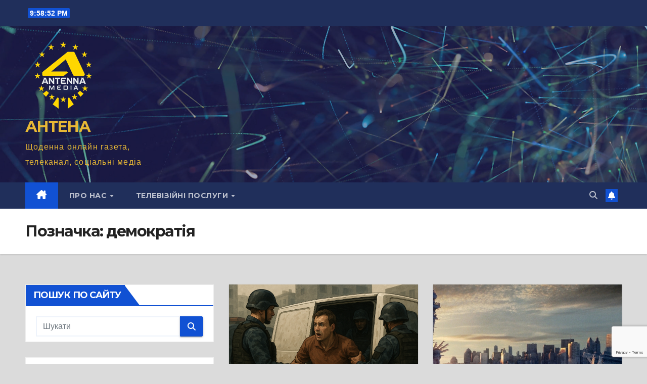

--- FILE ---
content_type: text/html; charset=UTF-8
request_url: https://antenna.com.ua/archives/tag/%D0%B4%D0%B5%D0%BC%D0%BE%D0%BA%D1%80%D0%B0%D1%82%D1%96%D1%8F
body_size: 27299
content:
<!DOCTYPE html>
<html lang="uk">
<head>
<meta charset="UTF-8">
<meta name="viewport" content="width=device-width, initial-scale=1">
<link rel="profile" href="http://gmpg.org/xfn/11">
<title>демократія &#8211; АНТЕНА</title>
<meta name='robots' content='max-image-preview:large' />
<!-- Google (gtag.js) DataLayer режиму згоди, доданого Site Kit -->
<script id="google_gtagjs-js-consent-mode-data-layer">
window.dataLayer = window.dataLayer || [];function gtag(){dataLayer.push(arguments);}
gtag('consent', 'default', {"ad_personalization":"denied","ad_storage":"denied","ad_user_data":"denied","analytics_storage":"denied","functionality_storage":"denied","security_storage":"denied","personalization_storage":"denied","region":["AT","BE","BG","CH","CY","CZ","DE","DK","EE","ES","FI","FR","GB","GR","HR","HU","IE","IS","IT","LI","LT","LU","LV","MT","NL","NO","PL","PT","RO","SE","SI","SK"],"wait_for_update":500});
window._googlesitekitConsentCategoryMap = {"statistics":["analytics_storage"],"marketing":["ad_storage","ad_user_data","ad_personalization"],"functional":["functionality_storage","security_storage"],"preferences":["personalization_storage"]};
window._googlesitekitConsents = {"ad_personalization":"denied","ad_storage":"denied","ad_user_data":"denied","analytics_storage":"denied","functionality_storage":"denied","security_storage":"denied","personalization_storage":"denied","region":["AT","BE","BG","CH","CY","CZ","DE","DK","EE","ES","FI","FR","GB","GR","HR","HU","IE","IS","IT","LI","LT","LU","LV","MT","NL","NO","PL","PT","RO","SE","SI","SK"],"wait_for_update":500};
</script>
<!-- Закінчення тегу Google (gtag.js) DataLayer режиму згоди, доданого Site Kit -->
<link rel='dns-prefetch' href='//www.googletagmanager.com' />
<link rel='dns-prefetch' href='//stats.wp.com' />
<link rel='dns-prefetch' href='//fonts.googleapis.com' />
<link rel='dns-prefetch' href='//widgets.wp.com' />
<link rel='dns-prefetch' href='//jetpack.wordpress.com' />
<link rel='dns-prefetch' href='//s0.wp.com' />
<link rel='dns-prefetch' href='//public-api.wordpress.com' />
<link rel='dns-prefetch' href='//0.gravatar.com' />
<link rel='dns-prefetch' href='//1.gravatar.com' />
<link rel='dns-prefetch' href='//2.gravatar.com' />
<link rel="alternate" type="application/rss+xml" title="АНТЕНА &raquo; стрічка" href="https://antenna.com.ua/feed" />
<link rel="alternate" type="application/rss+xml" title="АНТЕНА &raquo; Канал коментарів" href="https://antenna.com.ua/comments/feed" />
<link rel="alternate" type="application/rss+xml" title="АНТЕНА &raquo; демократія Канал теґу" href="https://antenna.com.ua/archives/tag/%d0%b4%d0%b5%d0%bc%d0%be%d0%ba%d1%80%d0%b0%d1%82%d1%96%d1%8f/feed" />
<style id='wp-img-auto-sizes-contain-inline-css'>
img:is([sizes=auto i],[sizes^="auto," i]){contain-intrinsic-size:3000px 1500px}
/*# sourceURL=wp-img-auto-sizes-contain-inline-css */
</style>
<style id='wp-emoji-styles-inline-css'>

	img.wp-smiley, img.emoji {
		display: inline !important;
		border: none !important;
		box-shadow: none !important;
		height: 1em !important;
		width: 1em !important;
		margin: 0 0.07em !important;
		vertical-align: -0.1em !important;
		background: none !important;
		padding: 0 !important;
	}
/*# sourceURL=wp-emoji-styles-inline-css */
</style>
<link rel='stylesheet' id='wp-block-library-css' href='https://antenna.com.ua/wp-includes/css/dist/block-library/style.min.css?ver=6.9' media='all' />
<style id='wp-block-button-inline-css'>
.wp-block-button__link{align-content:center;box-sizing:border-box;cursor:pointer;display:inline-block;height:100%;text-align:center;word-break:break-word}.wp-block-button__link.aligncenter{text-align:center}.wp-block-button__link.alignright{text-align:right}:where(.wp-block-button__link){border-radius:9999px;box-shadow:none;padding:calc(.667em + 2px) calc(1.333em + 2px);text-decoration:none}.wp-block-button[style*=text-decoration] .wp-block-button__link{text-decoration:inherit}.wp-block-buttons>.wp-block-button.has-custom-width{max-width:none}.wp-block-buttons>.wp-block-button.has-custom-width .wp-block-button__link{width:100%}.wp-block-buttons>.wp-block-button.has-custom-font-size .wp-block-button__link{font-size:inherit}.wp-block-buttons>.wp-block-button.wp-block-button__width-25{width:calc(25% - var(--wp--style--block-gap, .5em)*.75)}.wp-block-buttons>.wp-block-button.wp-block-button__width-50{width:calc(50% - var(--wp--style--block-gap, .5em)*.5)}.wp-block-buttons>.wp-block-button.wp-block-button__width-75{width:calc(75% - var(--wp--style--block-gap, .5em)*.25)}.wp-block-buttons>.wp-block-button.wp-block-button__width-100{flex-basis:100%;width:100%}.wp-block-buttons.is-vertical>.wp-block-button.wp-block-button__width-25{width:25%}.wp-block-buttons.is-vertical>.wp-block-button.wp-block-button__width-50{width:50%}.wp-block-buttons.is-vertical>.wp-block-button.wp-block-button__width-75{width:75%}.wp-block-button.is-style-squared,.wp-block-button__link.wp-block-button.is-style-squared{border-radius:0}.wp-block-button.no-border-radius,.wp-block-button__link.no-border-radius{border-radius:0!important}:root :where(.wp-block-button .wp-block-button__link.is-style-outline),:root :where(.wp-block-button.is-style-outline>.wp-block-button__link){border:2px solid;padding:.667em 1.333em}:root :where(.wp-block-button .wp-block-button__link.is-style-outline:not(.has-text-color)),:root :where(.wp-block-button.is-style-outline>.wp-block-button__link:not(.has-text-color)){color:currentColor}:root :where(.wp-block-button .wp-block-button__link.is-style-outline:not(.has-background)),:root :where(.wp-block-button.is-style-outline>.wp-block-button__link:not(.has-background)){background-color:initial;background-image:none}
/*# sourceURL=https://antenna.com.ua/wp-includes/blocks/button/style.min.css */
</style>
<style id='wp-block-buttons-inline-css'>
.wp-block-buttons{box-sizing:border-box}.wp-block-buttons.is-vertical{flex-direction:column}.wp-block-buttons.is-vertical>.wp-block-button:last-child{margin-bottom:0}.wp-block-buttons>.wp-block-button{display:inline-block;margin:0}.wp-block-buttons.is-content-justification-left{justify-content:flex-start}.wp-block-buttons.is-content-justification-left.is-vertical{align-items:flex-start}.wp-block-buttons.is-content-justification-center{justify-content:center}.wp-block-buttons.is-content-justification-center.is-vertical{align-items:center}.wp-block-buttons.is-content-justification-right{justify-content:flex-end}.wp-block-buttons.is-content-justification-right.is-vertical{align-items:flex-end}.wp-block-buttons.is-content-justification-space-between{justify-content:space-between}.wp-block-buttons.aligncenter{text-align:center}.wp-block-buttons:not(.is-content-justification-space-between,.is-content-justification-right,.is-content-justification-left,.is-content-justification-center) .wp-block-button.aligncenter{margin-left:auto;margin-right:auto;width:100%}.wp-block-buttons[style*=text-decoration] .wp-block-button,.wp-block-buttons[style*=text-decoration] .wp-block-button__link{text-decoration:inherit}.wp-block-buttons.has-custom-font-size .wp-block-button__link{font-size:inherit}.wp-block-buttons .wp-block-button__link{width:100%}.wp-block-button.aligncenter{text-align:center}
/*# sourceURL=https://antenna.com.ua/wp-includes/blocks/buttons/style.min.css */
</style>
<style id='wp-block-columns-inline-css'>
.wp-block-columns{box-sizing:border-box;display:flex;flex-wrap:wrap!important}@media (min-width:782px){.wp-block-columns{flex-wrap:nowrap!important}}.wp-block-columns{align-items:normal!important}.wp-block-columns.are-vertically-aligned-top{align-items:flex-start}.wp-block-columns.are-vertically-aligned-center{align-items:center}.wp-block-columns.are-vertically-aligned-bottom{align-items:flex-end}@media (max-width:781px){.wp-block-columns:not(.is-not-stacked-on-mobile)>.wp-block-column{flex-basis:100%!important}}@media (min-width:782px){.wp-block-columns:not(.is-not-stacked-on-mobile)>.wp-block-column{flex-basis:0;flex-grow:1}.wp-block-columns:not(.is-not-stacked-on-mobile)>.wp-block-column[style*=flex-basis]{flex-grow:0}}.wp-block-columns.is-not-stacked-on-mobile{flex-wrap:nowrap!important}.wp-block-columns.is-not-stacked-on-mobile>.wp-block-column{flex-basis:0;flex-grow:1}.wp-block-columns.is-not-stacked-on-mobile>.wp-block-column[style*=flex-basis]{flex-grow:0}:where(.wp-block-columns){margin-bottom:1.75em}:where(.wp-block-columns.has-background){padding:1.25em 2.375em}.wp-block-column{flex-grow:1;min-width:0;overflow-wrap:break-word;word-break:break-word}.wp-block-column.is-vertically-aligned-top{align-self:flex-start}.wp-block-column.is-vertically-aligned-center{align-self:center}.wp-block-column.is-vertically-aligned-bottom{align-self:flex-end}.wp-block-column.is-vertically-aligned-stretch{align-self:stretch}.wp-block-column.is-vertically-aligned-bottom,.wp-block-column.is-vertically-aligned-center,.wp-block-column.is-vertically-aligned-top{width:100%}
/*# sourceURL=https://antenna.com.ua/wp-includes/blocks/columns/style.min.css */
</style>
<style id='wp-block-embed-inline-css'>
.wp-block-embed.alignleft,.wp-block-embed.alignright,.wp-block[data-align=left]>[data-type="core/embed"],.wp-block[data-align=right]>[data-type="core/embed"]{max-width:360px;width:100%}.wp-block-embed.alignleft .wp-block-embed__wrapper,.wp-block-embed.alignright .wp-block-embed__wrapper,.wp-block[data-align=left]>[data-type="core/embed"] .wp-block-embed__wrapper,.wp-block[data-align=right]>[data-type="core/embed"] .wp-block-embed__wrapper{min-width:280px}.wp-block-cover .wp-block-embed{min-height:240px;min-width:320px}.wp-block-embed{overflow-wrap:break-word}.wp-block-embed :where(figcaption){margin-bottom:1em;margin-top:.5em}.wp-block-embed iframe{max-width:100%}.wp-block-embed__wrapper{position:relative}.wp-embed-responsive .wp-has-aspect-ratio .wp-block-embed__wrapper:before{content:"";display:block;padding-top:50%}.wp-embed-responsive .wp-has-aspect-ratio iframe{bottom:0;height:100%;left:0;position:absolute;right:0;top:0;width:100%}.wp-embed-responsive .wp-embed-aspect-21-9 .wp-block-embed__wrapper:before{padding-top:42.85%}.wp-embed-responsive .wp-embed-aspect-18-9 .wp-block-embed__wrapper:before{padding-top:50%}.wp-embed-responsive .wp-embed-aspect-16-9 .wp-block-embed__wrapper:before{padding-top:56.25%}.wp-embed-responsive .wp-embed-aspect-4-3 .wp-block-embed__wrapper:before{padding-top:75%}.wp-embed-responsive .wp-embed-aspect-1-1 .wp-block-embed__wrapper:before{padding-top:100%}.wp-embed-responsive .wp-embed-aspect-9-16 .wp-block-embed__wrapper:before{padding-top:177.77%}.wp-embed-responsive .wp-embed-aspect-1-2 .wp-block-embed__wrapper:before{padding-top:200%}
/*# sourceURL=https://antenna.com.ua/wp-includes/blocks/embed/style.min.css */
</style>
<style id='wp-block-embed-theme-inline-css'>
.wp-block-embed :where(figcaption){color:#555;font-size:13px;text-align:center}.is-dark-theme .wp-block-embed :where(figcaption){color:#ffffffa6}.wp-block-embed{margin:0 0 1em}
/*# sourceURL=https://antenna.com.ua/wp-includes/blocks/embed/theme.min.css */
</style>
<style id='wp-block-paragraph-inline-css'>
.is-small-text{font-size:.875em}.is-regular-text{font-size:1em}.is-large-text{font-size:2.25em}.is-larger-text{font-size:3em}.has-drop-cap:not(:focus):first-letter{float:left;font-size:8.4em;font-style:normal;font-weight:100;line-height:.68;margin:.05em .1em 0 0;text-transform:uppercase}body.rtl .has-drop-cap:not(:focus):first-letter{float:none;margin-left:.1em}p.has-drop-cap.has-background{overflow:hidden}:root :where(p.has-background){padding:1.25em 2.375em}:where(p.has-text-color:not(.has-link-color)) a{color:inherit}p.has-text-align-left[style*="writing-mode:vertical-lr"],p.has-text-align-right[style*="writing-mode:vertical-rl"]{rotate:180deg}
/*# sourceURL=https://antenna.com.ua/wp-includes/blocks/paragraph/style.min.css */
</style>
<style id='global-styles-inline-css'>
:root{--wp--preset--aspect-ratio--square: 1;--wp--preset--aspect-ratio--4-3: 4/3;--wp--preset--aspect-ratio--3-4: 3/4;--wp--preset--aspect-ratio--3-2: 3/2;--wp--preset--aspect-ratio--2-3: 2/3;--wp--preset--aspect-ratio--16-9: 16/9;--wp--preset--aspect-ratio--9-16: 9/16;--wp--preset--color--black: #000000;--wp--preset--color--cyan-bluish-gray: #abb8c3;--wp--preset--color--white: #ffffff;--wp--preset--color--pale-pink: #f78da7;--wp--preset--color--vivid-red: #cf2e2e;--wp--preset--color--luminous-vivid-orange: #ff6900;--wp--preset--color--luminous-vivid-amber: #fcb900;--wp--preset--color--light-green-cyan: #7bdcb5;--wp--preset--color--vivid-green-cyan: #00d084;--wp--preset--color--pale-cyan-blue: #8ed1fc;--wp--preset--color--vivid-cyan-blue: #0693e3;--wp--preset--color--vivid-purple: #9b51e0;--wp--preset--gradient--vivid-cyan-blue-to-vivid-purple: linear-gradient(135deg,rgb(6,147,227) 0%,rgb(155,81,224) 100%);--wp--preset--gradient--light-green-cyan-to-vivid-green-cyan: linear-gradient(135deg,rgb(122,220,180) 0%,rgb(0,208,130) 100%);--wp--preset--gradient--luminous-vivid-amber-to-luminous-vivid-orange: linear-gradient(135deg,rgb(252,185,0) 0%,rgb(255,105,0) 100%);--wp--preset--gradient--luminous-vivid-orange-to-vivid-red: linear-gradient(135deg,rgb(255,105,0) 0%,rgb(207,46,46) 100%);--wp--preset--gradient--very-light-gray-to-cyan-bluish-gray: linear-gradient(135deg,rgb(238,238,238) 0%,rgb(169,184,195) 100%);--wp--preset--gradient--cool-to-warm-spectrum: linear-gradient(135deg,rgb(74,234,220) 0%,rgb(151,120,209) 20%,rgb(207,42,186) 40%,rgb(238,44,130) 60%,rgb(251,105,98) 80%,rgb(254,248,76) 100%);--wp--preset--gradient--blush-light-purple: linear-gradient(135deg,rgb(255,206,236) 0%,rgb(152,150,240) 100%);--wp--preset--gradient--blush-bordeaux: linear-gradient(135deg,rgb(254,205,165) 0%,rgb(254,45,45) 50%,rgb(107,0,62) 100%);--wp--preset--gradient--luminous-dusk: linear-gradient(135deg,rgb(255,203,112) 0%,rgb(199,81,192) 50%,rgb(65,88,208) 100%);--wp--preset--gradient--pale-ocean: linear-gradient(135deg,rgb(255,245,203) 0%,rgb(182,227,212) 50%,rgb(51,167,181) 100%);--wp--preset--gradient--electric-grass: linear-gradient(135deg,rgb(202,248,128) 0%,rgb(113,206,126) 100%);--wp--preset--gradient--midnight: linear-gradient(135deg,rgb(2,3,129) 0%,rgb(40,116,252) 100%);--wp--preset--font-size--small: 13px;--wp--preset--font-size--medium: 20px;--wp--preset--font-size--large: 36px;--wp--preset--font-size--x-large: 42px;--wp--preset--spacing--20: 0.44rem;--wp--preset--spacing--30: 0.67rem;--wp--preset--spacing--40: 1rem;--wp--preset--spacing--50: 1.5rem;--wp--preset--spacing--60: 2.25rem;--wp--preset--spacing--70: 3.38rem;--wp--preset--spacing--80: 5.06rem;--wp--preset--shadow--natural: 6px 6px 9px rgba(0, 0, 0, 0.2);--wp--preset--shadow--deep: 12px 12px 50px rgba(0, 0, 0, 0.4);--wp--preset--shadow--sharp: 6px 6px 0px rgba(0, 0, 0, 0.2);--wp--preset--shadow--outlined: 6px 6px 0px -3px rgb(255, 255, 255), 6px 6px rgb(0, 0, 0);--wp--preset--shadow--crisp: 6px 6px 0px rgb(0, 0, 0);}:where(.is-layout-flex){gap: 0.5em;}:where(.is-layout-grid){gap: 0.5em;}body .is-layout-flex{display: flex;}.is-layout-flex{flex-wrap: wrap;align-items: center;}.is-layout-flex > :is(*, div){margin: 0;}body .is-layout-grid{display: grid;}.is-layout-grid > :is(*, div){margin: 0;}:where(.wp-block-columns.is-layout-flex){gap: 2em;}:where(.wp-block-columns.is-layout-grid){gap: 2em;}:where(.wp-block-post-template.is-layout-flex){gap: 1.25em;}:where(.wp-block-post-template.is-layout-grid){gap: 1.25em;}.has-black-color{color: var(--wp--preset--color--black) !important;}.has-cyan-bluish-gray-color{color: var(--wp--preset--color--cyan-bluish-gray) !important;}.has-white-color{color: var(--wp--preset--color--white) !important;}.has-pale-pink-color{color: var(--wp--preset--color--pale-pink) !important;}.has-vivid-red-color{color: var(--wp--preset--color--vivid-red) !important;}.has-luminous-vivid-orange-color{color: var(--wp--preset--color--luminous-vivid-orange) !important;}.has-luminous-vivid-amber-color{color: var(--wp--preset--color--luminous-vivid-amber) !important;}.has-light-green-cyan-color{color: var(--wp--preset--color--light-green-cyan) !important;}.has-vivid-green-cyan-color{color: var(--wp--preset--color--vivid-green-cyan) !important;}.has-pale-cyan-blue-color{color: var(--wp--preset--color--pale-cyan-blue) !important;}.has-vivid-cyan-blue-color{color: var(--wp--preset--color--vivid-cyan-blue) !important;}.has-vivid-purple-color{color: var(--wp--preset--color--vivid-purple) !important;}.has-black-background-color{background-color: var(--wp--preset--color--black) !important;}.has-cyan-bluish-gray-background-color{background-color: var(--wp--preset--color--cyan-bluish-gray) !important;}.has-white-background-color{background-color: var(--wp--preset--color--white) !important;}.has-pale-pink-background-color{background-color: var(--wp--preset--color--pale-pink) !important;}.has-vivid-red-background-color{background-color: var(--wp--preset--color--vivid-red) !important;}.has-luminous-vivid-orange-background-color{background-color: var(--wp--preset--color--luminous-vivid-orange) !important;}.has-luminous-vivid-amber-background-color{background-color: var(--wp--preset--color--luminous-vivid-amber) !important;}.has-light-green-cyan-background-color{background-color: var(--wp--preset--color--light-green-cyan) !important;}.has-vivid-green-cyan-background-color{background-color: var(--wp--preset--color--vivid-green-cyan) !important;}.has-pale-cyan-blue-background-color{background-color: var(--wp--preset--color--pale-cyan-blue) !important;}.has-vivid-cyan-blue-background-color{background-color: var(--wp--preset--color--vivid-cyan-blue) !important;}.has-vivid-purple-background-color{background-color: var(--wp--preset--color--vivid-purple) !important;}.has-black-border-color{border-color: var(--wp--preset--color--black) !important;}.has-cyan-bluish-gray-border-color{border-color: var(--wp--preset--color--cyan-bluish-gray) !important;}.has-white-border-color{border-color: var(--wp--preset--color--white) !important;}.has-pale-pink-border-color{border-color: var(--wp--preset--color--pale-pink) !important;}.has-vivid-red-border-color{border-color: var(--wp--preset--color--vivid-red) !important;}.has-luminous-vivid-orange-border-color{border-color: var(--wp--preset--color--luminous-vivid-orange) !important;}.has-luminous-vivid-amber-border-color{border-color: var(--wp--preset--color--luminous-vivid-amber) !important;}.has-light-green-cyan-border-color{border-color: var(--wp--preset--color--light-green-cyan) !important;}.has-vivid-green-cyan-border-color{border-color: var(--wp--preset--color--vivid-green-cyan) !important;}.has-pale-cyan-blue-border-color{border-color: var(--wp--preset--color--pale-cyan-blue) !important;}.has-vivid-cyan-blue-border-color{border-color: var(--wp--preset--color--vivid-cyan-blue) !important;}.has-vivid-purple-border-color{border-color: var(--wp--preset--color--vivid-purple) !important;}.has-vivid-cyan-blue-to-vivid-purple-gradient-background{background: var(--wp--preset--gradient--vivid-cyan-blue-to-vivid-purple) !important;}.has-light-green-cyan-to-vivid-green-cyan-gradient-background{background: var(--wp--preset--gradient--light-green-cyan-to-vivid-green-cyan) !important;}.has-luminous-vivid-amber-to-luminous-vivid-orange-gradient-background{background: var(--wp--preset--gradient--luminous-vivid-amber-to-luminous-vivid-orange) !important;}.has-luminous-vivid-orange-to-vivid-red-gradient-background{background: var(--wp--preset--gradient--luminous-vivid-orange-to-vivid-red) !important;}.has-very-light-gray-to-cyan-bluish-gray-gradient-background{background: var(--wp--preset--gradient--very-light-gray-to-cyan-bluish-gray) !important;}.has-cool-to-warm-spectrum-gradient-background{background: var(--wp--preset--gradient--cool-to-warm-spectrum) !important;}.has-blush-light-purple-gradient-background{background: var(--wp--preset--gradient--blush-light-purple) !important;}.has-blush-bordeaux-gradient-background{background: var(--wp--preset--gradient--blush-bordeaux) !important;}.has-luminous-dusk-gradient-background{background: var(--wp--preset--gradient--luminous-dusk) !important;}.has-pale-ocean-gradient-background{background: var(--wp--preset--gradient--pale-ocean) !important;}.has-electric-grass-gradient-background{background: var(--wp--preset--gradient--electric-grass) !important;}.has-midnight-gradient-background{background: var(--wp--preset--gradient--midnight) !important;}.has-small-font-size{font-size: var(--wp--preset--font-size--small) !important;}.has-medium-font-size{font-size: var(--wp--preset--font-size--medium) !important;}.has-large-font-size{font-size: var(--wp--preset--font-size--large) !important;}.has-x-large-font-size{font-size: var(--wp--preset--font-size--x-large) !important;}
:where(.wp-block-columns.is-layout-flex){gap: 2em;}:where(.wp-block-columns.is-layout-grid){gap: 2em;}
/*# sourceURL=global-styles-inline-css */
</style>
<style id='core-block-supports-inline-css'>
.wp-container-core-columns-is-layout-9d6595d7{flex-wrap:nowrap;}
/*# sourceURL=core-block-supports-inline-css */
</style>

<style id='classic-theme-styles-inline-css'>
/*! This file is auto-generated */
.wp-block-button__link{color:#fff;background-color:#32373c;border-radius:9999px;box-shadow:none;text-decoration:none;padding:calc(.667em + 2px) calc(1.333em + 2px);font-size:1.125em}.wp-block-file__button{background:#32373c;color:#fff;text-decoration:none}
/*# sourceURL=/wp-includes/css/classic-themes.min.css */
</style>
<link rel='stylesheet' id='ansar-import-css' href='https://antenna.com.ua/wp-content/plugins/ansar-import/public/css/ansar-import-public.css?ver=2.1.0' media='all' />
<link rel='stylesheet' id='contact-form-7-css' href='https://antenna.com.ua/wp-content/plugins/contact-form-7/includes/css/styles.css?ver=6.1.4' media='all' />
<link rel='stylesheet' id='poll-maker-ays-css' href='https://antenna.com.ua/wp-content/plugins/poll-maker/public/css/poll-maker-ays-public.css?ver=6.1.2' media='all' />
<link rel='stylesheet' id='rfw-style-css' href='https://antenna.com.ua/wp-content/plugins/rss-feed-widget/css/style.css?ver=2026010958' media='all' />
<link rel='stylesheet' id='newsup-fonts-css' href='//fonts.googleapis.com/css?family=Montserrat%3A400%2C500%2C700%2C800%7CWork%2BSans%3A300%2C400%2C500%2C600%2C700%2C800%2C900%26display%3Dswap&#038;subset=latin%2Clatin-ext' media='all' />
<link rel='stylesheet' id='bootstrap-css' href='https://antenna.com.ua/wp-content/themes/newsup/css/bootstrap.css?ver=6.9' media='all' />
<link rel='stylesheet' id='newsup-style-css' href='https://antenna.com.ua/wp-content/themes/newsup/style.css?ver=6.9' media='all' />
<style id='newsup-style-inline-css'>
.comments-link { clip: rect(1px, 1px, 1px, 1px); height: 1px; position: absolute; overflow: hidden; width: 1px; }
/*# sourceURL=newsup-style-inline-css */
</style>
<link rel='stylesheet' id='newsup-default-css' href='https://antenna.com.ua/wp-content/themes/newsup/css/colors/default.css?ver=6.9' media='all' />
<link rel='stylesheet' id='font-awesome-5-all-css' href='https://antenna.com.ua/wp-content/themes/newsup/css/font-awesome/css/all.min.css?ver=6.9' media='all' />
<link rel='stylesheet' id='font-awesome-4-shim-css' href='https://antenna.com.ua/wp-content/themes/newsup/css/font-awesome/css/v4-shims.min.css?ver=6.9' media='all' />
<link rel='stylesheet' id='owl-carousel-css' href='https://antenna.com.ua/wp-content/themes/newsup/css/owl.carousel.css?ver=6.9' media='all' />
<link rel='stylesheet' id='smartmenus-css' href='https://antenna.com.ua/wp-content/themes/newsup/css/jquery.smartmenus.bootstrap.css?ver=6.9' media='all' />
<link rel='stylesheet' id='newsup-custom-css-css' href='https://antenna.com.ua/wp-content/themes/newsup/inc/ansar/customize/css/customizer.css?ver=1.0' media='all' />
<link rel='stylesheet' id='__EPYT__style-css' href='https://antenna.com.ua/wp-content/plugins/youtube-embed-plus/styles/ytprefs.min.css?ver=14.2.3.2' media='all' />
<style id='__EPYT__style-inline-css'>

                .epyt-gallery-thumb {
                        width: 33.333%;
                }
                
/*# sourceURL=__EPYT__style-inline-css */
</style>
<script src="https://antenna.com.ua/wp-includes/js/jquery/jquery.min.js?ver=3.7.1" id="jquery-core-js"></script>
<script src="https://antenna.com.ua/wp-includes/js/jquery/jquery-migrate.min.js?ver=3.4.1" id="jquery-migrate-js"></script>
<script src="https://antenna.com.ua/wp-content/plugins/ansar-import/public/js/ansar-import-public.js?ver=2.1.0" id="ansar-import-js"></script>
<script src="https://antenna.com.ua/wp-content/themes/newsup/js/navigation.js?ver=6.9" id="newsup-navigation-js"></script>
<script src="https://antenna.com.ua/wp-content/themes/newsup/js/bootstrap.js?ver=6.9" id="bootstrap-js"></script>
<script src="https://antenna.com.ua/wp-content/themes/newsup/js/owl.carousel.min.js?ver=6.9" id="owl-carousel-min-js"></script>
<script src="https://antenna.com.ua/wp-content/themes/newsup/js/jquery.smartmenus.js?ver=6.9" id="smartmenus-js-js"></script>
<script src="https://antenna.com.ua/wp-content/themes/newsup/js/jquery.smartmenus.bootstrap.js?ver=6.9" id="bootstrap-smartmenus-js-js"></script>
<script src="https://antenna.com.ua/wp-content/themes/newsup/js/jquery.marquee.js?ver=6.9" id="newsup-marquee-js-js"></script>
<script src="https://antenna.com.ua/wp-content/themes/newsup/js/main.js?ver=6.9" id="newsup-main-js-js"></script>

<!-- Початок фрагмента тегу Google (gtag.js), доданого за допомогою Site Kit -->
<!-- Фрагмент Google Analytics, доданий Site Kit -->
<script src="https://www.googletagmanager.com/gtag/js?id=G-KCWZKJPN41" id="google_gtagjs-js" async></script>
<script id="google_gtagjs-js-after">
window.dataLayer = window.dataLayer || [];function gtag(){dataLayer.push(arguments);}
gtag("set","linker",{"domains":["antenna.com.ua"]});
gtag("js", new Date());
gtag("set", "developer_id.dZTNiMT", true);
gtag("config", "G-KCWZKJPN41");
//# sourceURL=google_gtagjs-js-after
</script>
<script id="__ytprefs__-js-extra">
var _EPYT_ = {"ajaxurl":"https://antenna.com.ua/wp-admin/admin-ajax.php","security":"c81786886b","gallery_scrolloffset":"20","eppathtoscripts":"https://antenna.com.ua/wp-content/plugins/youtube-embed-plus/scripts/","eppath":"https://antenna.com.ua/wp-content/plugins/youtube-embed-plus/","epresponsiveselector":"[\"iframe.__youtube_prefs_widget__\"]","epdovol":"1","version":"14.2.3.2","evselector":"iframe.__youtube_prefs__[src], iframe[src*=\"youtube.com/embed/\"], iframe[src*=\"youtube-nocookie.com/embed/\"]","ajax_compat":"","maxres_facade":"eager","ytapi_load":"light","pause_others":"","stopMobileBuffer":"1","facade_mode":"1","not_live_on_channel":""};
//# sourceURL=__ytprefs__-js-extra
</script>
<script src="https://antenna.com.ua/wp-content/plugins/youtube-embed-plus/scripts/ytprefs.min.js?ver=14.2.3.2" id="__ytprefs__-js"></script>
<link rel="https://api.w.org/" href="https://antenna.com.ua/wp-json/" /><link rel="alternate" title="JSON" type="application/json" href="https://antenna.com.ua/wp-json/wp/v2/tags/930" /><link rel="EditURI" type="application/rsd+xml" title="RSD" href="https://antenna.com.ua/xmlrpc.php?rsd" />
<meta name="generator" content="WordPress 6.9" />
<style type="text/css">
.feedzy-rss-link-icon:after {
	content: url("https://antenna.com.ua/wp-content/plugins/feedzy-rss-feeds/img/external-link.png");
	margin-left: 3px;
}
</style>
		<meta name="generator" content="Site Kit by Google 1.167.0" /><!-- Google Tag Manager -->
<script>(function(w,d,s,l,i){w[l]=w[l]||[];w[l].push({'gtm.start':
new Date().getTime(),event:'gtm.js'});var f=d.getElementsByTagName(s)[0],
j=d.createElement(s),dl=l!='dataLayer'?'&l='+l:'';j.async=true;j.src=
'https://www.googletagmanager.com/gtm.js?id='+i+dl;f.parentNode.insertBefore(j,f);
})(window,document,'script','dataLayer','GTM-PQX3X2J2');</script>
<!-- End Google Tag Manager -->	<style>img#wpstats{display:none}</style>
		 
<style type="text/css" id="custom-background-css">
    .wrapper { background-color: dbdbdb; }
</style>
    <style type="text/css">
            body .site-title a,
        body .site-description {
            color: #e8b835;
        }

        .site-branding-text .site-title a {
                font-size: 30px;
            }

            @media only screen and (max-width: 640px) {
                .site-branding-text .site-title a {
                    font-size: 40px;

                }
            }

            @media only screen and (max-width: 375px) {
                .site-branding-text .site-title a {
                    font-size: 32px;

                }
            }

        </style>
    <style id="custom-background-css">
body.custom-background { background-color: #dbdbdb; }
</style>
	
<!-- Jetpack Open Graph Tags -->
<meta property="og:type" content="website" />
<meta property="og:title" content="демократія &#8211; АНТЕНА" />
<meta property="og:url" content="https://antenna.com.ua/archives/tag/%d0%b4%d0%b5%d0%bc%d0%be%d0%ba%d1%80%d0%b0%d1%82%d1%96%d1%8f" />
<meta property="og:site_name" content="АНТЕНА" />
<meta property="og:image" content="https://antenna.com.ua/wp-content/uploads/2025/06/icon_EU.jpg" />
<meta property="og:image:width" content="301" />
<meta property="og:image:height" content="282" />
<meta property="og:image:alt" content="" />
<meta property="og:locale" content="uk_UA" />

<!-- End Jetpack Open Graph Tags -->
<link rel="icon" href="https://antenna.com.ua/wp-content/uploads/2025/06/icon_EU-160x150.jpg" sizes="32x32" />
<link rel="icon" href="https://antenna.com.ua/wp-content/uploads/2025/06/icon_EU.jpg" sizes="192x192" />
<link rel="apple-touch-icon" href="https://antenna.com.ua/wp-content/uploads/2025/06/icon_EU.jpg" />
<meta name="msapplication-TileImage" content="https://antenna.com.ua/wp-content/uploads/2025/06/icon_EU.jpg" />
</head>
<body class="archive tag tag-930 custom-background wp-custom-logo wp-embed-responsive wp-theme-newsup hfeed ta-hide-date-author-in-list comment-hidden" >
<!-- Google Tag Manager (noscript) -->
<noscript><iframe src="https://www.googletagmanager.com/ns.html?id=GTM-PQX3X2J2"
height="0" width="0" style="display:none;visibility:hidden"></iframe></noscript>
<!-- End Google Tag Manager (noscript) --><div id="page" class="site">
<a class="skip-link screen-reader-text" href="#content">
Перейти до вмісту</a>
  <div class="wrapper" id="custom-background-css">
    <header class="mg-headwidget">
      <!--==================== TOP BAR ====================-->
      <div class="mg-head-detail hidden-xs">
    <div class="container-fluid">
        <div class="row align-items-center">
            <div class="col-md-6 col-xs-12">
                <ul class="info-left">
                                <li>                <span  id="time" class="time"></span>
                        </li>
                        </ul>
            </div>
            <div class="col-md-6 col-xs-12">
                <ul class="mg-social info-right">
                                    </ul>
            </div>
        </div>
    </div>
</div>
      <div class="clearfix"></div>

      
      <div class="mg-nav-widget-area-back" style='background-image: url("https://antenna.com.ua/wp-content/themes/newsup/images/head-back.jpg" );'>
                <div class="overlay">
          <div class="inner"  style="background-color:rgba(32,47,91,0.4);" > 
              <div class="container-fluid">
                  <div class="mg-nav-widget-area">
                    <div class="row align-items-center">
                      <div class="col-md-3 text-center-xs">
                        <div class="navbar-header">
                          <div class="site-logo">
                            <a href="https://antenna.com.ua/" class="navbar-brand" rel="home"><img width="150" height="150" src="https://antenna.com.ua/wp-content/uploads/2025/06/LAntena_logo_sm_EU-1.png" class="custom-logo" alt="АНТЕНА" decoding="async" /></a>                          </div>
                          <div class="site-branding-text ">
                                                            <p class="site-title"> <a href="https://antenna.com.ua/" rel="home">АНТЕНА</a></p>
                                                            <p class="site-description">Щоденна онлайн газета, телеканал, соціальні медіа</p>
                          </div>    
                        </div>
                      </div>
                                          </div>
                  </div>
              </div>
          </div>
        </div>
      </div>
    <div class="mg-menu-full">
      <nav class="navbar navbar-expand-lg navbar-wp">
        <div class="container-fluid">
          <!-- Right nav -->
          <div class="m-header align-items-center">
                            <a class="mobilehomebtn" href="https://antenna.com.ua"><span class="fa-solid fa-house-chimney"></span></a>
              <!-- navbar-toggle -->
              <button class="navbar-toggler mx-auto" type="button" data-toggle="collapse" data-target="#navbar-wp" aria-controls="navbarSupportedContent" aria-expanded="false" aria-label="Перемкнути навігацію">
                <span class="burger">
                  <span class="burger-line"></span>
                  <span class="burger-line"></span>
                  <span class="burger-line"></span>
                </span>
              </button>
              <!-- /navbar-toggle -->
                          <div class="dropdown show mg-search-box pr-2">
                <a class="dropdown-toggle msearch ml-auto" href="#" role="button" id="dropdownMenuLink" data-toggle="dropdown" aria-haspopup="true" aria-expanded="false">
                <i class="fas fa-search"></i>
                </a> 
                <div class="dropdown-menu searchinner" aria-labelledby="dropdownMenuLink">
                    <form role="search" method="get" id="searchform" action="https://antenna.com.ua/">
  <div class="input-group">
    <input type="search" class="form-control" placeholder="Шукати" value="" name="s" />
    <span class="input-group-btn btn-default">
    <button type="submit" class="btn"> <i class="fas fa-search"></i> </button>
    </span> </div>
</form>                </div>
            </div>
                  <a href="#" target="_blank" class="btn-bell btn-theme mx-2"><i class="fa fa-bell"></i></a>
                      
          </div>
          <!-- /Right nav --> 
          <div class="collapse navbar-collapse" id="navbar-wp">
            <div class="d-md-block">
              <ul id="menu-%d0%bd%d0%be%d0%b2%d0%b5-%d0%bc%d0%b5%d0%bd%d1%8e" class="nav navbar-nav mr-auto "><li class="active home"><a class="homebtn" href="https://antenna.com.ua"><span class='fa-solid fa-house-chimney'></span></a></li><li id="menu-item-14676" class="menu-item menu-item-type-post_type menu-item-object-page menu-item-has-children menu-item-14676 dropdown"><a class="nav-link" title="Про нас" href="https://antenna.com.ua/%d0%bf%d1%80%d0%be-%d0%bd%d0%b0%d1%81" data-toggle="dropdown" class="dropdown-toggle">Про нас </a>
<ul role="menu" class=" dropdown-menu">
	<li id="menu-item-14673" class="menu-item menu-item-type-post_type menu-item-object-page menu-item-14673"><a class="dropdown-item" title="Наша історія" href="https://antenna.com.ua/%d0%bd%d0%b0%d1%88%d0%b0-%d1%96%d1%81%d1%82%d0%be%d1%80%d1%96%d1%8f">Наша історія</a></li>
	<li id="menu-item-60734" class="menu-item menu-item-type-post_type menu-item-object-page menu-item-60734"><a class="dropdown-item" title="Важлива інформація для рекламодавців" href="https://antenna.com.ua/%d0%b2%d0%b0%d0%b6%d0%bb%d0%b8%d0%b2%d0%b0-%d1%96%d0%bd%d1%84%d0%be%d1%80%d0%bc%d0%b0%d1%86%d1%96%d1%8f-%d0%b4%d0%bb%d1%8f-%d1%80%d0%b5%d0%ba%d0%bb%d0%b0%d0%bc%d0%be%d0%b4%d0%b0%d0%b2%d1%86%d1%96">Важлива інформація для рекламодавців</a></li>
	<li id="menu-item-14683" class="menu-item menu-item-type-post_type menu-item-object-page menu-item-has-children menu-item-14683 dropdown"><a class="dropdown-item" title="Інформація про телеканал “Антена”" href="https://antenna.com.ua/%d1%96%d0%bd%d1%84%d0%be%d1%80%d0%bc%d0%b0%d1%86%d1%96%d1%8f-%d0%bf%d1%80%d0%be-%d1%82%d0%b5%d0%bb%d0%b5%d0%ba%d0%b0%d0%bd%d0%b0%d0%bb">Інформація про телеканал “Антена”</a>
	<ul role="menu" class=" dropdown-menu">
		<li id="menu-item-14678" class="menu-item menu-item-type-post_type menu-item-object-page menu-item-14678"><a class="dropdown-item" title="Давайте знайомитися" href="https://antenna.com.ua/%d1%80%d0%be%d0%b7%d0%bc%d1%96%d1%89%d0%b5%d0%bd%d0%bd%d1%8f-%d1%80%d0%b5%d0%ba%d0%bb%d0%b0%d0%bc%d0%b8/%d1%80%d0%b5%d0%ba%d0%bb%d0%b0%d0%bc%d0%b0-%d0%b2-%d0%b5%d1%84%d1%96%d1%80%d1%96-%d1%82%d0%b5%d0%bb%d0%b5%d0%ba%d0%b0%d0%bd%d0%b0%d0%bb%d1%83">Давайте знайомитися</a></li>
		<li id="menu-item-24196" class="menu-item menu-item-type-post_type menu-item-object-page menu-item-24196"><a class="dropdown-item" title="Дослідження аудиторії телеканалу" href="https://antenna.com.ua/%d0%b4%d0%be%d1%81%d0%bb%d1%96%d0%b4%d0%b6%d0%b5%d0%bd%d0%bd%d1%8f-%d0%b0%d1%83%d0%b4%d0%b8%d1%82%d0%be%d1%80%d1%96%d1%97-%d1%82%d0%b5%d0%bb%d0%b5%d0%ba%d0%b0%d0%bd%d0%b0%d0%bb%d1%83">Дослідження аудиторії телеканалу</a></li>
		<li id="menu-item-15276" class="menu-item menu-item-type-post_type menu-item-object-page menu-item-15276"><a class="dropdown-item" title="Допомога проекту" href="https://antenna.com.ua/%d0%b4%d0%be%d0%bf%d0%be%d0%bc%d0%be%d0%b3%d0%b0-%d0%bf%d1%80%d0%be%d0%b5%d0%ba%d1%82%d1%83">Допомога проекту</a></li>
		<li id="menu-item-14682" class="menu-item menu-item-type-post_type menu-item-object-page menu-item-14682"><a class="dropdown-item" title="Cтруктура власності ТОВ “ТК “Антена”" href="https://antenna.com.ua/c%d1%82%d1%80%d1%83%d0%ba%d1%82%d1%83%d1%80%d0%b0-%d0%b2%d0%bb%d0%b0%d1%81%d0%bd%d0%be%d1%81%d1%82%d1%96-%d1%82%d0%be%d0%b2-%d1%82%d0%ba-%d0%b0%d0%bd%d1%82%d0%b5%d0%bd%d0%b0">Cтруктура власності ТОВ “ТК “Антена”</a></li>
		<li id="menu-item-14684" class="menu-item menu-item-type-post_type menu-item-object-page menu-item-14684"><a class="dropdown-item" title="Сітка мовлення та програма передач" href="https://antenna.com.ua/%d1%96%d0%bd%d1%84%d0%be%d1%80%d0%bc%d0%b0%d1%86%d1%96%d1%8f-%d0%bf%d1%80%d0%be-%d1%82%d0%b5%d0%bb%d0%b5%d0%ba%d0%b0%d0%bd%d0%b0%d0%bb/%d1%81%d1%96%d1%82%d0%ba%d0%b0-%d0%bc%d0%be%d0%b2%d0%bb%d0%b5%d0%bd%d0%bd%d1%8f-%d1%82%d0%b0-%d0%bf%d1%80%d0%be%d0%b3%d1%80%d0%b0%d0%bc%d0%b0-%d0%bf%d0%b5%d1%80%d0%b5%d0%b4%d0%b0%d1%87">Сітка мовлення та програма передач</a></li>
		<li id="menu-item-14685" class="menu-item menu-item-type-post_type menu-item-object-page menu-item-14685"><a class="dropdown-item" title="Редакційний статут" href="https://antenna.com.ua/%d1%80%d0%b5%d0%b4%d0%b0%d0%ba%d1%86%d1%96%d0%b9%d0%bd%d0%b8%d0%b9-%d1%81%d1%82%d0%b0%d1%82%d1%83%d1%82">Редакційний статут</a></li>
	</ul>
</li>
	<li id="menu-item-14672" class="menu-item menu-item-type-post_type menu-item-object-page menu-item-14672"><a class="dropdown-item" title="Контакти" href="https://antenna.com.ua/%d0%ba%d0%be%d0%bd%d1%82%d0%b0%d0%ba%d1%82%d0%b8">Контакти</a></li>
	<li id="menu-item-14674" class="menu-item menu-item-type-post_type menu-item-object-page menu-item-14674"><a class="dropdown-item" title="Наша команда :)" href="https://antenna.com.ua/%d0%bd%d0%b0%d1%88%d0%b0-%d0%ba%d0%be%d0%bc%d0%b0%d0%bd%d0%b4%d0%b0">Наша команда :)</a></li>
</ul>
</li>
<li id="menu-item-14677" class="menu-item menu-item-type-post_type menu-item-object-page menu-item-has-children menu-item-14677 dropdown"><a class="nav-link" title="Телевізійні послуги" href="https://antenna.com.ua/%d1%80%d0%be%d0%b7%d0%bc%d1%96%d1%89%d0%b5%d0%bd%d0%bd%d1%8f-%d1%80%d0%b5%d0%ba%d0%bb%d0%b0%d0%bc%d0%b8" data-toggle="dropdown" class="dropdown-toggle">Телевізійні послуги </a>
<ul role="menu" class=" dropdown-menu">
	<li id="menu-item-60733" class="menu-item menu-item-type-post_type menu-item-object-page menu-item-60733"><a class="dropdown-item" title="Важлива інформація для рекламодавців" href="https://antenna.com.ua/%d0%b2%d0%b0%d0%b6%d0%bb%d0%b8%d0%b2%d0%b0-%d1%96%d0%bd%d1%84%d0%be%d1%80%d0%bc%d0%b0%d1%86%d1%96%d1%8f-%d0%b4%d0%bb%d1%8f-%d1%80%d0%b5%d0%ba%d0%bb%d0%b0%d0%bc%d0%be%d0%b4%d0%b0%d0%b2%d1%86%d1%96">Важлива інформація для рекламодавців</a></li>
	<li id="menu-item-14675" class="menu-item menu-item-type-post_type menu-item-object-page menu-item-14675"><a class="dropdown-item" title="Комерційна телевізійна реклама" href="https://antenna.com.ua/%d0%bf%d0%b5%d1%80%d0%b5%d0%bb%d1%96%d0%ba-%d0%bf%d0%be%d1%81%d0%bb%d1%83%d0%b3">Комерційна телевізійна реклама</a></li>
	<li id="menu-item-20151" class="menu-item menu-item-type-post_type menu-item-object-page menu-item-20151"><a class="dropdown-item" title="Політична телевізійна реклама" href="https://antenna.com.ua/%d0%bf%d0%be%d0%bb%d1%96%d1%82%d0%b8%d1%87%d0%bd%d0%b0-%d1%80%d0%b5%d0%ba%d0%bb%d0%b0%d0%bc%d0%b0-2019">Політична телевізійна реклама</a></li>
	<li id="menu-item-23474" class="menu-item menu-item-type-post_type menu-item-object-page menu-item-23474"><a class="dropdown-item" title="Розцінки на послуги production" href="https://antenna.com.ua/%d0%b2%d0%b8%d1%80%d0%be%d0%b1%d0%bd%d0%b8%d1%86%d1%82%d0%b2%d0%be/%d1%80%d0%be%d0%b7%d1%86%d1%96%d0%bd%d0%ba%d0%b8-%d0%bd%d0%b0-%d0%bf%d0%be%d1%81%d0%bb%d1%83%d0%b3%d0%b8-production">Розцінки на послуги production</a></li>
	<li id="menu-item-25038" class="menu-item menu-item-type-post_type menu-item-object-page menu-item-25038"><a class="dropdown-item" title="Спонсорство" href="https://antenna.com.ua/00001-2">Спонсорство</a></li>
	<li id="menu-item-24712" class="menu-item menu-item-type-post_type menu-item-object-page menu-item-24712"><a class="dropdown-item" title="Соціальна реклама" href="https://antenna.com.ua/%d1%81%d0%be%d1%86%d1%96%d0%b0%d0%bb%d1%8c%d0%bd%d0%b0-%d1%80%d0%b5%d0%ba%d0%bb%d0%b0%d0%bc%d0%b0">Соціальна реклама</a></li>
	<li id="menu-item-23481" class="menu-item menu-item-type-post_type menu-item-object-page menu-item-23481"><a class="dropdown-item" title="Опитувальник клієнта" href="https://antenna.com.ua/%d0%be%d0%bf%d0%b8%d1%82%d1%83%d0%b2%d0%b0%d0%bb%d1%8c%d0%bd%d0%b8%d0%ba-%d0%ba%d0%bb%d1%96%d1%94%d0%bd%d1%82%d0%b0">Опитувальник клієнта</a></li>
	<li id="menu-item-15277" class="menu-item menu-item-type-post_type menu-item-object-page menu-item-15277"><a class="dropdown-item" title="Застереження!" href="https://antenna.com.ua/%d0%b7%d0%b0%d1%81%d1%82%d0%b5%d1%80%d0%b5%d0%b6%d0%b0%d0%bd%d0%bd%d1%8f">Застереження!</a></li>
	<li id="menu-item-36710" class="menu-item menu-item-type-post_type menu-item-object-page menu-item-36710"><a class="dropdown-item" title="Зразки" href="https://antenna.com.ua/%d0%b7%d1%80%d0%b0%d0%b7%d0%ba%d0%b8-%d1%80%d0%b5%d0%ba%d0%bb%d0%b0%d0%bc%d0%bd%d0%be%d1%97-%d1%82%d0%b0-%d1%96%d0%bd%d1%88%d0%be%d1%97-%d0%bf%d1%80%d0%be%d0%b4%d1%83%d0%ba%d1%86%d1%96%d1%97-%d1%82">Зразки</a></li>
</ul>
</li>
</ul>            </div>      
          </div>
          <!-- Right nav -->
          <div class="desk-header d-lg-flex pl-3 ml-auto my-2 my-lg-0 position-relative align-items-center">
                        <div class="dropdown show mg-search-box pr-2">
                <a class="dropdown-toggle msearch ml-auto" href="#" role="button" id="dropdownMenuLink" data-toggle="dropdown" aria-haspopup="true" aria-expanded="false">
                <i class="fas fa-search"></i>
                </a> 
                <div class="dropdown-menu searchinner" aria-labelledby="dropdownMenuLink">
                    <form role="search" method="get" id="searchform" action="https://antenna.com.ua/">
  <div class="input-group">
    <input type="search" class="form-control" placeholder="Шукати" value="" name="s" />
    <span class="input-group-btn btn-default">
    <button type="submit" class="btn"> <i class="fas fa-search"></i> </button>
    </span> </div>
</form>                </div>
            </div>
                  <a href="#" target="_blank" class="btn-bell btn-theme mx-2"><i class="fa fa-bell"></i></a>
                  </div>
          <!-- /Right nav -->
      </div>
      </nav> <!-- /Navigation -->
    </div>
</header>
<div class="clearfix"></div> <!--==================== Newsup breadcrumb section ====================-->
<div class="mg-breadcrumb-section" style='background: url("https://antenna.com.ua/wp-content/themes/newsup/images/head-back.jpg" ) repeat scroll center 0 #143745;'>
   <div class="overlay">       <div class="container-fluid">
        <div class="row">
          <div class="col-md-12 col-sm-12">
            <div class="mg-breadcrumb-title">
              <h1 class="title">Позначка: <span>демократія</span></h1>            </div>
          </div>
        </div>
      </div>
   </div> </div>
<div class="clearfix"></div><!--container-->
    <div id="content" class="container-fluid archive-class">
        <!--row-->
            <div class="row">
                            <aside class="col-md-4 sidebar-sticky">
                
<aside id="secondary" class="widget-area" role="complementary">
	<div id="sidebar-right" class="mg-sidebar">
		<div id="search-2" class="mg-widget widget_search"><div class="mg-wid-title"><h6 class="wtitle">ПОШУК ПО САЙТУ</h6></div><form role="search" method="get" id="searchform" action="https://antenna.com.ua/">
  <div class="input-group">
    <input type="search" class="form-control" placeholder="Шукати" value="" name="s" />
    <span class="input-group-btn btn-default">
    <button type="submit" class="btn"> <i class="fas fa-search"></i> </button>
    </span> </div>
</form></div><div id="block-43" class="mg-widget widget_block">
<div class="wp-block-columns is-layout-flex wp-container-core-columns-is-layout-9d6595d7 wp-block-columns-is-layout-flex">
<div class="wp-block-column is-layout-flow wp-block-column-is-layout-flow" style="flex-basis:100%">
<figure class="wp-block-embed is-type-video is-provider-youtube wp-block-embed-youtube wp-embed-aspect-4-3 wp-has-aspect-ratio"><div class="wp-block-embed__wrapper">
<iframe title="Телеканал АНТЕНА" width="640" height="480" src="https://www.youtube.com/embed/hx3bJA1WZww?feature=oembed" frameborder="0" allow="accelerometer; autoplay; clipboard-write; encrypted-media; gyroscope; picture-in-picture; web-share" referrerpolicy="strict-origin-when-cross-origin" allowfullscreen></iframe>
</div></figure>
</div>
</div>
</div><div id="block-6" class="mg-widget widget_block">
<div class="wp-block-buttons is-layout-flex wp-block-buttons-is-layout-flex">
<div class="wp-block-button"><a class="wp-block-button__link wp-element-button" href="https://t.me/antenna_daily" target="_blank" rel="noreferrer noopener">Telegram</a></div>



<div class="wp-block-button"><a class="wp-block-button__link wp-element-button" href="https://www.youtube.com/@antenna_com_ua/videos" target="_blank" rel="noreferrer noopener">youtube</a></div>



<div class="wp-block-button"><a class="wp-block-button__link wp-element-button" href="https://www.facebook.com/antenna.com.ua/" target="_blank" rel="noreferrer noopener">facebook</a></div>



<div class="wp-block-button"><a class="wp-block-button__link wp-element-button" href="https://www.tiktok.com/@antenna_che">Tik-Tok</a></div>
</div>
</div><div id="block-25" class="mg-widget widget_block"><div class="feedzy-c9b6dd06f49e3780ce3fc618840ab7a9 feedzy-rss-1"><ul><li  class="rss_item"><div class="rss_image" style="height:150px;width:150px;"><a href="https://www.youtube.com/watch?v=hx3bJA1WZww" target="_blank" rel=" noopener" title="Телеканал АНТЕНА" style="height:150px;width:150px;"><img decoding="async" src="https://i1.ytimg.com/vi/hx3bJA1WZww/hqdefault.jpg" title="Телеканал АНТЕНА" style="height:150px;width:150px;"></a></div><span class="title"><a href="https://www.youtube.com/watch?v=hx3bJA1WZww" target="_blank" rel=" noopener">Телеканал АНТЕНА</a></span><div class="rss_content" style=""><small>by <a href="//www.youtube.com" target="_blank" title="www.youtube.com">АНТЕНА | телекомпанія</a> on 16.01.2026 at 14:47 </small></div></li><li  class="rss_item"><div class="rss_image" style="height:150px;width:150px;"><a href="https://www.youtube.com/watch?v=6zG3yGLrLZk" target="_blank" rel=" noopener" title="Алло, поліція?!!!" style="height:150px;width:150px;"><img decoding="async" src="https://i3.ytimg.com/vi/6zG3yGLrLZk/hqdefault.jpg" title="Алло, поліція?!!!" style="height:150px;width:150px;"></a></div><span class="title"><a href="https://www.youtube.com/watch?v=6zG3yGLrLZk" target="_blank" rel=" noopener">Алло, поліція?!!!</a></span><div class="rss_content" style=""><small>by <a href="//www.youtube.com" target="_blank" title="www.youtube.com">АНТЕНА | телекомпанія</a> on 16.01.2026 at 14:30 </small></div></li><li  class="rss_item"><div class="rss_image" style="height:150px;width:150px;"><a href="https://www.youtube.com/watch?v=JKHQY5VvIzE" target="_blank" rel=" noopener" title="Заводимо дизельний мотор в лютий мороз. Корисні поради та лайфхак." style="height:150px;width:150px;"><img decoding="async" src="https://i3.ytimg.com/vi/JKHQY5VvIzE/hqdefault.jpg" title="Заводимо дизельний мотор в лютий мороз. Корисні поради та лайфхак." style="height:150px;width:150px;"></a></div><span class="title"><a href="https://www.youtube.com/watch?v=JKHQY5VvIzE" target="_blank" rel=" noopener">Заводимо дизельний мотор в лютий мороз. Корисні поради та лайфхак.</a></span><div class="rss_content" style=""><small>by <a href="//www.youtube.com" target="_blank" title="www.youtube.com">АНТЕНА | телекомпанія</a> on 16.01.2026 at 14:04 </small></div></li><li  class="rss_item"><div class="rss_image" style="height:150px;width:150px;"><a href="https://www.youtube.com/watch?v=ZE1DzEaoiwA" target="_blank" rel=" noopener" title="Телеканал АНТЕНА" style="height:150px;width:150px;"><img decoding="async" src="https://i3.ytimg.com/vi/ZE1DzEaoiwA/hqdefault.jpg" title="Телеканал АНТЕНА" style="height:150px;width:150px;"></a></div><span class="title"><a href="https://www.youtube.com/watch?v=ZE1DzEaoiwA" target="_blank" rel=" noopener">Телеканал АНТЕНА</a></span><div class="rss_content" style=""><small>by <a href="//www.youtube.com" target="_blank" title="www.youtube.com">АНТЕНА | телекомпанія</a> on 15.01.2026 at 16:32 </small></div></li><li  class="rss_item"><div class="rss_image" style="height:150px;width:150px;"><a href="https://www.youtube.com/watch?v=qGttUd0SuK4" target="_blank" rel=" noopener" title="Без світла, але з новинами: як «Антена» тримає ефір" style="height:150px;width:150px;"><img decoding="async" src="https://i2.ytimg.com/vi/qGttUd0SuK4/hqdefault.jpg" title="Без світла, але з новинами: як «Антена» тримає ефір" style="height:150px;width:150px;"></a></div><span class="title"><a href="https://www.youtube.com/watch?v=qGttUd0SuK4" target="_blank" rel=" noopener">Без світла, але з новинами: як «Антена» тримає ефір</a></span><div class="rss_content" style=""><small>by <a href="//www.youtube.com" target="_blank" title="www.youtube.com">АНТЕНА | телекомпанія</a> on 15.01.2026 at 10:19 </small></div></li><li  class="rss_item"><div class="rss_image" style="height:150px;width:150px;"><a href="https://www.youtube.com/watch?v=el6gIfL65yo" target="_blank" rel=" noopener" title="Чи врятують в Черкасах історичну пам'ятку початку ХХ століття?" style="height:150px;width:150px;"><img decoding="async" src="https://i2.ytimg.com/vi/el6gIfL65yo/hqdefault.jpg" title="Чи врятують в Черкасах історичну пам&#039;ятку початку ХХ століття?" style="height:150px;width:150px;"></a></div><span class="title"><a href="https://www.youtube.com/watch?v=el6gIfL65yo" target="_blank" rel=" noopener">Чи врятують в Черкасах історичну пам'ятку початку ХХ століття?</a></span><div class="rss_content" style=""><small>by <a href="//www.youtube.com" target="_blank" title="www.youtube.com">АНТЕНА | телекомпанія</a> on 14.01.2026 at 14:52 </small></div></li><li  class="rss_item"><div class="rss_image" style="height:150px;width:150px;"><a href="https://www.youtube.com/watch?v=3zh8jgbTqbI" target="_blank" rel=" noopener" title="Підприємці погодилися самі демонтувати свій бізнес та погодилися на угоду з Черкаською міськрадою" style="height:150px;width:150px;"><img decoding="async" src="https://i4.ytimg.com/vi/3zh8jgbTqbI/hqdefault.jpg" title="Підприємці погодилися самі демонтувати свій бізнес та погодилися на угоду з Черкаською міськрадою" style="height:150px;width:150px;"></a></div><span class="title"><a href="https://www.youtube.com/watch?v=3zh8jgbTqbI" target="_blank" rel=" noopener">Підприємці погодилися самі демонтувати свій бізнес та погодилися на угоду з Черкаською міськрадою</a></span><div class="rss_content" style=""><small>by <a href="//www.youtube.com" target="_blank" title="www.youtube.com">АНТЕНА | телекомпанія</a> on 14.01.2026 at 13:00 </small></div></li><li  class="rss_item"><div class="rss_image" style="height:150px;width:150px;"><a href="https://www.youtube.com/watch?v=uhtc-dtYzYQ" target="_blank" rel=" noopener" title="Повернутися до себе: смілянські психологи вчилися відновлювати внутрішній ресурс" style="height:150px;width:150px;"><img decoding="async" src="https://i2.ytimg.com/vi/uhtc-dtYzYQ/hqdefault.jpg" title="Повернутися до себе: смілянські психологи вчилися відновлювати внутрішній ресурс" style="height:150px;width:150px;"></a></div><span class="title"><a href="https://www.youtube.com/watch?v=uhtc-dtYzYQ" target="_blank" rel=" noopener">Повернутися до себе: смілянські психологи вчилися відновлювати внутрішній ресурс</a></span><div class="rss_content" style=""><small>by <a href="//www.youtube.com" target="_blank" title="www.youtube.com">АНТЕНА | телекомпанія</a> on 14.01.2026 at 09:42 </small></div></li></ul> </div><style type="text/css" media="all">.feedzy-rss-1 .rss_item .rss_image{float:left;position:relative;border:none;text-decoration:none;max-width:100%}.feedzy-rss-1 .rss_item .rss_image span{display:inline-block;position:absolute;width:100%;height:100%;background-position:50%;background-size:cover}.feedzy-rss-1 .rss_item .rss_image{margin:.3em 1em 0 0;content-visibility:auto}.feedzy-rss-1 ul{list-style:none}.feedzy-rss-1 ul li{display:inline-block}</style></div><div id="calendar-6" class="mg-widget widget_calendar"><div id="calendar_wrap" class="calendar_wrap"><table id="wp-calendar" class="wp-calendar-table">
	<caption>Січень 2026</caption>
	<thead>
	<tr>
		<th scope="col" aria-label="Понеділок">Пн</th>
		<th scope="col" aria-label="Вівторок">Вт</th>
		<th scope="col" aria-label="Середа">Ср</th>
		<th scope="col" aria-label="Четвер">Чт</th>
		<th scope="col" aria-label="П’ятниця">Пт</th>
		<th scope="col" aria-label="Субота">Сб</th>
		<th scope="col" aria-label="Неділя">Нд</th>
	</tr>
	</thead>
	<tbody>
	<tr>
		<td colspan="3" class="pad">&nbsp;</td><td>1</td><td>2</td><td>3</td><td>4</td>
	</tr>
	<tr>
		<td><a href="https://antenna.com.ua/archives/date/2026/01/05" aria-label="Записи оприлюднені 05.01.2026">5</a></td><td><a href="https://antenna.com.ua/archives/date/2026/01/06" aria-label="Записи оприлюднені 06.01.2026">6</a></td><td>7</td><td>8</td><td>9</td><td>10</td><td>11</td>
	</tr>
	<tr>
		<td><a href="https://antenna.com.ua/archives/date/2026/01/12" aria-label="Записи оприлюднені 12.01.2026">12</a></td><td><a href="https://antenna.com.ua/archives/date/2026/01/13" aria-label="Записи оприлюднені 13.01.2026">13</a></td><td>14</td><td>15</td><td id="today">16</td><td>17</td><td>18</td>
	</tr>
	<tr>
		<td>19</td><td>20</td><td>21</td><td>22</td><td>23</td><td>24</td><td>25</td>
	</tr>
	<tr>
		<td>26</td><td>27</td><td>28</td><td>29</td><td>30</td><td>31</td>
		<td class="pad" colspan="1">&nbsp;</td>
	</tr>
	</tbody>
	</table><nav aria-label="Попередній і наступний місяці" class="wp-calendar-nav">
		<span class="wp-calendar-nav-prev"><a href="https://antenna.com.ua/archives/date/2025/12">&laquo; Гру</a></span>
		<span class="pad">&nbsp;</span>
		<span class="wp-calendar-nav-next">&nbsp;</span>
	</nav></div></div><div id="archives-2" class="mg-widget widget_archive"><div class="mg-wid-title"><h6 class="wtitle">Архів</h6></div>		<label class="screen-reader-text" for="archives-dropdown-2">Архів</label>
		<select id="archives-dropdown-2" name="archive-dropdown">
			
			<option value="">Обрати місяць</option>
				<option value='https://antenna.com.ua/archives/date/2026/01'> Січень 2026 &nbsp;(8)</option>
	<option value='https://antenna.com.ua/archives/date/2025/12'> Грудень 2025 &nbsp;(46)</option>
	<option value='https://antenna.com.ua/archives/date/2025/11'> Листопад 2025 &nbsp;(70)</option>
	<option value='https://antenna.com.ua/archives/date/2025/10'> Жовтень 2025 &nbsp;(63)</option>
	<option value='https://antenna.com.ua/archives/date/2025/09'> Вересень 2025 &nbsp;(81)</option>
	<option value='https://antenna.com.ua/archives/date/2025/08'> Серпень 2025 &nbsp;(93)</option>
	<option value='https://antenna.com.ua/archives/date/2025/07'> Липень 2025 &nbsp;(109)</option>
	<option value='https://antenna.com.ua/archives/date/2025/06'> Червень 2025 &nbsp;(79)</option>
	<option value='https://antenna.com.ua/archives/date/2025/05'> Травень 2025 &nbsp;(134)</option>
	<option value='https://antenna.com.ua/archives/date/2025/04'> Квітень 2025 &nbsp;(112)</option>
	<option value='https://antenna.com.ua/archives/date/2025/03'> Березень 2025 &nbsp;(97)</option>
	<option value='https://antenna.com.ua/archives/date/2025/02'> Лютий 2025 &nbsp;(114)</option>
	<option value='https://antenna.com.ua/archives/date/2025/01'> Січень 2025 &nbsp;(73)</option>
	<option value='https://antenna.com.ua/archives/date/2024/12'> Грудень 2024 &nbsp;(107)</option>
	<option value='https://antenna.com.ua/archives/date/2024/11'> Листопад 2024 &nbsp;(85)</option>
	<option value='https://antenna.com.ua/archives/date/2024/10'> Жовтень 2024 &nbsp;(79)</option>
	<option value='https://antenna.com.ua/archives/date/2024/09'> Вересень 2024 &nbsp;(88)</option>
	<option value='https://antenna.com.ua/archives/date/2024/08'> Серпень 2024 &nbsp;(132)</option>
	<option value='https://antenna.com.ua/archives/date/2024/07'> Липень 2024 &nbsp;(99)</option>
	<option value='https://antenna.com.ua/archives/date/2024/06'> Червень 2024 &nbsp;(28)</option>
	<option value='https://antenna.com.ua/archives/date/2024/05'> Травень 2024 &nbsp;(30)</option>
	<option value='https://antenna.com.ua/archives/date/2024/04'> Квітень 2024 &nbsp;(3)</option>
	<option value='https://antenna.com.ua/archives/date/2024/03'> Березень 2024 &nbsp;(1)</option>
	<option value='https://antenna.com.ua/archives/date/2024/02'> Лютий 2024 &nbsp;(4)</option>
	<option value='https://antenna.com.ua/archives/date/2024/01'> Січень 2024 &nbsp;(5)</option>
	<option value='https://antenna.com.ua/archives/date/2023/11'> Листопад 2023 &nbsp;(17)</option>
	<option value='https://antenna.com.ua/archives/date/2023/10'> Жовтень 2023 &nbsp;(49)</option>
	<option value='https://antenna.com.ua/archives/date/2023/09'> Вересень 2023 &nbsp;(40)</option>
	<option value='https://antenna.com.ua/archives/date/2023/08'> Серпень 2023 &nbsp;(36)</option>
	<option value='https://antenna.com.ua/archives/date/2023/07'> Липень 2023 &nbsp;(18)</option>
	<option value='https://antenna.com.ua/archives/date/2023/06'> Червень 2023 &nbsp;(14)</option>
	<option value='https://antenna.com.ua/archives/date/2023/05'> Травень 2023 &nbsp;(39)</option>
	<option value='https://antenna.com.ua/archives/date/2023/04'> Квітень 2023 &nbsp;(63)</option>
	<option value='https://antenna.com.ua/archives/date/2023/03'> Березень 2023 &nbsp;(81)</option>
	<option value='https://antenna.com.ua/archives/date/2023/02'> Лютий 2023 &nbsp;(68)</option>
	<option value='https://antenna.com.ua/archives/date/2023/01'> Січень 2023 &nbsp;(88)</option>
	<option value='https://antenna.com.ua/archives/date/2022/12'> Грудень 2022 &nbsp;(55)</option>
	<option value='https://antenna.com.ua/archives/date/2022/11'> Листопад 2022 &nbsp;(69)</option>
	<option value='https://antenna.com.ua/archives/date/2022/10'> Жовтень 2022 &nbsp;(48)</option>
	<option value='https://antenna.com.ua/archives/date/2022/09'> Вересень 2022 &nbsp;(45)</option>
	<option value='https://antenna.com.ua/archives/date/2022/08'> Серпень 2022 &nbsp;(44)</option>
	<option value='https://antenna.com.ua/archives/date/2022/07'> Липень 2022 &nbsp;(60)</option>
	<option value='https://antenna.com.ua/archives/date/2022/06'> Червень 2022 &nbsp;(38)</option>
	<option value='https://antenna.com.ua/archives/date/2022/05'> Травень 2022 &nbsp;(33)</option>
	<option value='https://antenna.com.ua/archives/date/2022/04'> Квітень 2022 &nbsp;(85)</option>
	<option value='https://antenna.com.ua/archives/date/2022/03'> Березень 2022 &nbsp;(135)</option>
	<option value='https://antenna.com.ua/archives/date/2022/02'> Лютий 2022 &nbsp;(200)</option>
	<option value='https://antenna.com.ua/archives/date/2022/01'> Січень 2022 &nbsp;(73)</option>
	<option value='https://antenna.com.ua/archives/date/2021/12'> Грудень 2021 &nbsp;(96)</option>
	<option value='https://antenna.com.ua/archives/date/2021/11'> Листопад 2021 &nbsp;(111)</option>
	<option value='https://antenna.com.ua/archives/date/2021/10'> Жовтень 2021 &nbsp;(126)</option>
	<option value='https://antenna.com.ua/archives/date/2021/09'> Вересень 2021 &nbsp;(129)</option>
	<option value='https://antenna.com.ua/archives/date/2021/08'> Серпень 2021 &nbsp;(49)</option>
	<option value='https://antenna.com.ua/archives/date/2021/07'> Липень 2021 &nbsp;(90)</option>
	<option value='https://antenna.com.ua/archives/date/2021/06'> Червень 2021 &nbsp;(113)</option>
	<option value='https://antenna.com.ua/archives/date/2021/05'> Травень 2021 &nbsp;(113)</option>
	<option value='https://antenna.com.ua/archives/date/2021/04'> Квітень 2021 &nbsp;(147)</option>
	<option value='https://antenna.com.ua/archives/date/2021/03'> Березень 2021 &nbsp;(137)</option>
	<option value='https://antenna.com.ua/archives/date/2021/02'> Лютий 2021 &nbsp;(72)</option>
	<option value='https://antenna.com.ua/archives/date/2021/01'> Січень 2021 &nbsp;(76)</option>
	<option value='https://antenna.com.ua/archives/date/2020/12'> Грудень 2020 &nbsp;(116)</option>
	<option value='https://antenna.com.ua/archives/date/2020/11'> Листопад 2020 &nbsp;(117)</option>
	<option value='https://antenna.com.ua/archives/date/2020/10'> Жовтень 2020 &nbsp;(43)</option>
	<option value='https://antenna.com.ua/archives/date/2020/09'> Вересень 2020 &nbsp;(87)</option>
	<option value='https://antenna.com.ua/archives/date/2020/08'> Серпень 2020 &nbsp;(96)</option>
	<option value='https://antenna.com.ua/archives/date/2020/07'> Липень 2020 &nbsp;(117)</option>
	<option value='https://antenna.com.ua/archives/date/2020/06'> Червень 2020 &nbsp;(136)</option>
	<option value='https://antenna.com.ua/archives/date/2020/05'> Травень 2020 &nbsp;(144)</option>
	<option value='https://antenna.com.ua/archives/date/2020/04'> Квітень 2020 &nbsp;(188)</option>
	<option value='https://antenna.com.ua/archives/date/2020/03'> Березень 2020 &nbsp;(156)</option>
	<option value='https://antenna.com.ua/archives/date/2020/02'> Лютий 2020 &nbsp;(127)</option>
	<option value='https://antenna.com.ua/archives/date/2020/01'> Січень 2020 &nbsp;(79)</option>
	<option value='https://antenna.com.ua/archives/date/2019/12'> Грудень 2019 &nbsp;(68)</option>
	<option value='https://antenna.com.ua/archives/date/2019/11'> Листопад 2019 &nbsp;(64)</option>
	<option value='https://antenna.com.ua/archives/date/2019/10'> Жовтень 2019 &nbsp;(156)</option>
	<option value='https://antenna.com.ua/archives/date/2019/09'> Вересень 2019 &nbsp;(153)</option>
	<option value='https://antenna.com.ua/archives/date/2019/08'> Серпень 2019 &nbsp;(57)</option>
	<option value='https://antenna.com.ua/archives/date/2019/07'> Липень 2019 &nbsp;(115)</option>
	<option value='https://antenna.com.ua/archives/date/2019/06'> Червень 2019 &nbsp;(108)</option>
	<option value='https://antenna.com.ua/archives/date/2019/05'> Травень 2019 &nbsp;(106)</option>
	<option value='https://antenna.com.ua/archives/date/2019/04'> Квітень 2019 &nbsp;(123)</option>
	<option value='https://antenna.com.ua/archives/date/2019/03'> Березень 2019 &nbsp;(125)</option>
	<option value='https://antenna.com.ua/archives/date/2019/02'> Лютий 2019 &nbsp;(113)</option>
	<option value='https://antenna.com.ua/archives/date/2019/01'> Січень 2019 &nbsp;(113)</option>
	<option value='https://antenna.com.ua/archives/date/2018/12'> Грудень 2018 &nbsp;(113)</option>
	<option value='https://antenna.com.ua/archives/date/2018/11'> Листопад 2018 &nbsp;(175)</option>
	<option value='https://antenna.com.ua/archives/date/2018/10'> Жовтень 2018 &nbsp;(140)</option>
	<option value='https://antenna.com.ua/archives/date/2018/09'> Вересень 2018 &nbsp;(122)</option>
	<option value='https://antenna.com.ua/archives/date/2018/08'> Серпень 2018 &nbsp;(195)</option>
	<option value='https://antenna.com.ua/archives/date/2018/07'> Липень 2018 &nbsp;(177)</option>
	<option value='https://antenna.com.ua/archives/date/2018/06'> Червень 2018 &nbsp;(163)</option>
	<option value='https://antenna.com.ua/archives/date/2018/05'> Травень 2018 &nbsp;(186)</option>
	<option value='https://antenna.com.ua/archives/date/2018/04'> Квітень 2018 &nbsp;(166)</option>
	<option value='https://antenna.com.ua/archives/date/2018/03'> Березень 2018 &nbsp;(190)</option>
	<option value='https://antenna.com.ua/archives/date/2018/02'> Лютий 2018 &nbsp;(205)</option>
	<option value='https://antenna.com.ua/archives/date/2018/01'> Січень 2018 &nbsp;(276)</option>
	<option value='https://antenna.com.ua/archives/date/2017/12'> Грудень 2017 &nbsp;(172)</option>
	<option value='https://antenna.com.ua/archives/date/2017/11'> Листопад 2017 &nbsp;(163)</option>
	<option value='https://antenna.com.ua/archives/date/2017/10'> Жовтень 2017 &nbsp;(152)</option>
	<option value='https://antenna.com.ua/archives/date/2017/09'> Вересень 2017 &nbsp;(163)</option>
	<option value='https://antenna.com.ua/archives/date/2017/08'> Серпень 2017 &nbsp;(136)</option>
	<option value='https://antenna.com.ua/archives/date/2017/07'> Липень 2017 &nbsp;(114)</option>
	<option value='https://antenna.com.ua/archives/date/2017/06'> Червень 2017 &nbsp;(151)</option>
	<option value='https://antenna.com.ua/archives/date/2017/05'> Травень 2017 &nbsp;(151)</option>
	<option value='https://antenna.com.ua/archives/date/2017/04'> Квітень 2017 &nbsp;(148)</option>
	<option value='https://antenna.com.ua/archives/date/2017/03'> Березень 2017 &nbsp;(176)</option>
	<option value='https://antenna.com.ua/archives/date/2017/02'> Лютий 2017 &nbsp;(133)</option>
	<option value='https://antenna.com.ua/archives/date/2017/01'> Січень 2017 &nbsp;(141)</option>
	<option value='https://antenna.com.ua/archives/date/2016/12'> Грудень 2016 &nbsp;(163)</option>
	<option value='https://antenna.com.ua/archives/date/2016/11'> Листопад 2016 &nbsp;(148)</option>
	<option value='https://antenna.com.ua/archives/date/2016/10'> Жовтень 2016 &nbsp;(125)</option>
	<option value='https://antenna.com.ua/archives/date/2016/09'> Вересень 2016 &nbsp;(156)</option>
	<option value='https://antenna.com.ua/archives/date/2016/08'> Серпень 2016 &nbsp;(138)</option>
	<option value='https://antenna.com.ua/archives/date/2016/07'> Липень 2016 &nbsp;(135)</option>
	<option value='https://antenna.com.ua/archives/date/2016/06'> Червень 2016 &nbsp;(121)</option>
	<option value='https://antenna.com.ua/archives/date/2016/05'> Травень 2016 &nbsp;(121)</option>
	<option value='https://antenna.com.ua/archives/date/2016/04'> Квітень 2016 &nbsp;(131)</option>
	<option value='https://antenna.com.ua/archives/date/2016/03'> Березень 2016 &nbsp;(178)</option>
	<option value='https://antenna.com.ua/archives/date/2016/02'> Лютий 2016 &nbsp;(156)</option>
	<option value='https://antenna.com.ua/archives/date/2016/01'> Січень 2016 &nbsp;(98)</option>
	<option value='https://antenna.com.ua/archives/date/2015/12'> Грудень 2015 &nbsp;(128)</option>
	<option value='https://antenna.com.ua/archives/date/2015/11'> Листопад 2015 &nbsp;(121)</option>
	<option value='https://antenna.com.ua/archives/date/2015/10'> Жовтень 2015 &nbsp;(130)</option>
	<option value='https://antenna.com.ua/archives/date/2015/09'> Вересень 2015 &nbsp;(138)</option>
	<option value='https://antenna.com.ua/archives/date/2015/08'> Серпень 2015 &nbsp;(119)</option>
	<option value='https://antenna.com.ua/archives/date/2015/07'> Липень 2015 &nbsp;(95)</option>
	<option value='https://antenna.com.ua/archives/date/2015/06'> Червень 2015 &nbsp;(58)</option>
	<option value='https://antenna.com.ua/archives/date/2015/03'> Березень 2015 &nbsp;(1)</option>

		</select>

			<script>
( ( dropdownId ) => {
	const dropdown = document.getElementById( dropdownId );
	function onSelectChange() {
		setTimeout( () => {
			if ( 'escape' === dropdown.dataset.lastkey ) {
				return;
			}
			if ( dropdown.value ) {
				document.location.href = dropdown.value;
			}
		}, 250 );
	}
	function onKeyUp( event ) {
		if ( 'Escape' === event.key ) {
			dropdown.dataset.lastkey = 'escape';
		} else {
			delete dropdown.dataset.lastkey;
		}
	}
	function onClick() {
		delete dropdown.dataset.lastkey;
	}
	dropdown.addEventListener( 'keyup', onKeyUp );
	dropdown.addEventListener( 'click', onClick );
	dropdown.addEventListener( 'change', onSelectChange );
})( "archives-dropdown-2" );

//# sourceURL=WP_Widget_Archives%3A%3Awidget
</script>
</div>	</div>
</aside><!-- #secondary -->
            </aside>
                            <div class="col-md-8">
                <div id="grid" class="row grid-content">
                <div id="post-62233" class="col-md-6 post-62233 post type-post status-publish format-standard has-post-thumbnail hentry category-column category-21 category-4 tag-6665 tag-6993 tag-159 tag-6996 tag-6992 tag-6995 tag-930 tag-152 tag-6156 tag-6846">
            <!-- mg-posts-sec mg-posts-modul-6 -->
                <div class="mg-blog-post-box"> 
                            <div class="col-12 col-md-6">
            <div class="mg-post-thumb back-img md" style="background-image: url('https://antenna.com.ua/wp-content/uploads/2025/07/ChatGPT-Image-Jul-30-2025-05_31_24-PM.png');">
                <span class="post-form"><i class="fas fa-camera"></i></span>                <a class="link-div" href="https://antenna.com.ua/archives/62233"></a>
            </div> 
        </div>
                            <article class="small">
                        <div class="mg-blog-category"><a class="newsup-categories category-color-1" href="https://antenna.com.ua/archives/category/column" alt="Переглянути всі записи в Column"> 
                                 Column
                             </a><a class="newsup-categories category-color-1" href="https://antenna.com.ua/archives/category/%d0%b3%d0%be%d0%bb%d0%be%d0%b2%d0%bd%d0%b5/%d0%b2%d1%96%d0%b9%d0%bd%d0%b0" alt="Переглянути всі записи в Війна"> 
                                 Війна
                             </a><a class="newsup-categories category-color-1" href="https://antenna.com.ua/archives/category/%d0%b3%d0%be%d0%bb%d0%be%d0%b2%d0%bd%d0%b5" alt="Переглянути всі записи в Головне"> 
                                 Головне
                             </a></div> 
                        <h4 class="entry-title title"><a href="https://antenna.com.ua/archives/62233">Військові буси як тіні рабовласницької держави: Чому українці обирають смерть замість мобілізації</a></h4>  
                                <div class="mg-blog-meta"> 
                    <span class="mg-blog-date"><i class="fas fa-clock"></i>
            <a href="https://antenna.com.ua/archives/date/2025/07">
                30.07.2025            </a>
        </span>
            <a class="auth" href="https://antenna.com.ua/archives/author/antenna">
            <i class="fas fa-user-circle"></i>antenna        </a>
            </div> 
                            <p>30 липня світ відзначає Всесвітній день протидії торгівлі людьми. День, покликаний нагадати, що навіть у ХХІ столітті є ті, хто&hellip;</p>
                    </article>
                </div>
            </div>
                    <div id="post-61257" class="col-md-6 post-61257 post type-post status-publish format-standard has-post-thumbnail hentry category-antennablog category-column category-21 category-4 tag-159 tag-6347 tag-923 tag-930 tag-6864 tag-4033">
            <!-- mg-posts-sec mg-posts-modul-6 -->
                <div class="mg-blog-post-box"> 
                            <div class="col-12 col-md-6">
            <div class="mg-post-thumb back-img md" style="background-image: url('https://antenna.com.ua/wp-content/uploads/2025/05/main-compressed748x468.jpg');">
                <span class="post-form"><i class="fas fa-camera"></i></span>                <a class="link-div" href="https://antenna.com.ua/archives/61257"></a>
            </div> 
        </div>
                            <article class="small">
                        <div class="mg-blog-category"><a class="newsup-categories category-color-1" href="https://antenna.com.ua/archives/category/antennablog" alt="Переглянути всі записи в #ANTENNABLOG"> 
                                 #ANTENNABLOG
                             </a><a class="newsup-categories category-color-1" href="https://antenna.com.ua/archives/category/column" alt="Переглянути всі записи в Column"> 
                                 Column
                             </a><a class="newsup-categories category-color-1" href="https://antenna.com.ua/archives/category/%d0%b3%d0%be%d0%bb%d0%be%d0%b2%d0%bd%d0%b5/%d0%b2%d1%96%d0%b9%d0%bd%d0%b0" alt="Переглянути всі записи в Війна"> 
                                 Війна
                             </a><a class="newsup-categories category-color-1" href="https://antenna.com.ua/archives/category/%d0%b3%d0%be%d0%bb%d0%be%d0%b2%d0%bd%d0%b5" alt="Переглянути всі записи в Головне"> 
                                 Головне
                             </a></div> 
                        <h4 class="entry-title title"><a href="https://antenna.com.ua/archives/61257">Післямова до громадянського суспільства: після війни його складатимуть сьогоднішні ухилянти; пасіонарна меншість, що виживе на війні, буде змушена поступитися своїми цінностями? — колонка головного редактора Антени</a></h4>  
                                <div class="mg-blog-meta"> 
                    <span class="mg-blog-date"><i class="fas fa-clock"></i>
            <a href="https://antenna.com.ua/archives/date/2025/05">
                19.05.2025            </a>
        </span>
            <a class="auth" href="https://antenna.com.ua/archives/author/antenna">
            <i class="fas fa-user-circle"></i>antenna        </a>
            </div> 
                            <p>Навіть не знаю, як сприймати цю ситуацію&#8230; Обзвонив з десяток майстрів за оголошеннями, фірм, що займаються ремонтами та встановленням секційних&hellip;</p>
                    </article>
                </div>
            </div>
                    <div id="post-11682" class="col-md-6 post-11682 post type-post status-publish format-standard has-post-thumbnail hentry category-tv- category-10 tag-tv tag-55 tag-73 tag-681 tag-930 tag-2579 tag-2578 tag-494 tag-18">
            <!-- mg-posts-sec mg-posts-modul-6 -->
                <div class="mg-blog-post-box"> 
                            <div class="col-12 col-md-6">
            <div class="mg-post-thumb back-img md" style="background-image: url('https://antenna.com.ua/wp-content/uploads/2017/05/фінансисти.jpg');">
                <span class="post-form"><i class="fas fa-camera"></i></span>                <a class="link-div" href="https://antenna.com.ua/archives/11682"></a>
            </div> 
        </div>
                            <article class="small">
                        <div class="mg-blog-category"><a class="newsup-categories category-color-1" href="https://antenna.com.ua/archives/category/tv-%d1%81%d1%8e%d0%b6%d0%b5%d1%82" alt="Переглянути всі записи в TV сюжет"> 
                                 TV сюжет
                             </a><a class="newsup-categories category-color-1" href="https://antenna.com.ua/archives/category/%d1%83-%d1%87%d0%b5%d1%80%d0%ba%d0%b0%d1%81%d0%b0%d1%85" alt="Переглянути всі записи в У Черкасах"> 
                                 У Черкасах
                             </a></div> 
                        <h4 class="entry-title title"><a href="https://antenna.com.ua/archives/11682">У Черкасах зібралися фінансисти з усієї України</a></h4>  
                                <div class="mg-blog-meta"> 
                    <span class="mg-blog-date"><i class="fas fa-clock"></i>
            <a href="https://antenna.com.ua/archives/date/2017/05">
                31.05.2017            </a>
        </span>
            <a class="auth" href="https://antenna.com.ua/archives/author/vyky">
            <i class="fas fa-user-circle"></i>Editor        </a>
            </div> 
                            <p>В рамках проекту «Партисипативна демократія та обґрунтовані рішення на місцевому рівні» представники фінустанов говорили про підвищення ефективності діяльності та ділилися&hellip;</p>
                    </article>
                </div>
            </div>
                    <div id="post-10403" class="col-md-6 post-10403 post type-post status-publish format-standard has-post-thumbnail hentry category-tv- category-10 tag-tv tag-930 tag-2127 tag-47 tag-18 tag-1493">
            <!-- mg-posts-sec mg-posts-modul-6 -->
                <div class="mg-blog-post-box"> 
                            <div class="col-12 col-md-6">
            <div class="mg-post-thumb back-img md" style="background-image: url('https://antenna.com.ua/wp-content/uploads/2017/03/нова-доба.jpg');">
                <span class="post-form"><i class="fas fa-camera"></i></span>                <a class="link-div" href="https://antenna.com.ua/archives/10403"></a>
            </div> 
        </div>
                            <article class="small">
                        <div class="mg-blog-category"><a class="newsup-categories category-color-1" href="https://antenna.com.ua/archives/category/tv-%d1%81%d1%8e%d0%b6%d0%b5%d1%82" alt="Переглянути всі записи в TV сюжет"> 
                                 TV сюжет
                             </a><a class="newsup-categories category-color-1" href="https://antenna.com.ua/archives/category/%d1%83-%d1%87%d0%b5%d1%80%d0%ba%d0%b0%d1%81%d0%b0%d1%85" alt="Переглянути всі записи в У Черкасах"> 
                                 У Черкасах
                             </a></div> 
                        <h4 class="entry-title title"><a href="https://antenna.com.ua/archives/10403">На Черкащині мінімальний рівень демократії – результати досліджень</a></h4>  
                                <div class="mg-blog-meta"> 
                    <span class="mg-blog-date"><i class="fas fa-clock"></i>
            <a href="https://antenna.com.ua/archives/date/2017/03">
                22.03.2017            </a>
        </span>
            <a class="auth" href="https://antenna.com.ua/archives/author/vyky">
            <i class="fas fa-user-circle"></i>Editor        </a>
            </div> 
                            <p>Згідно з результатами «Академії стратегічних досліджень» область знаходиться посередині у рейтингу серед інших областей України в індексі демократичного розвитку. Що&hellip;</p>
                    </article>
                </div>
            </div>
                    <div id="post-7434" class="col-md-6 post-7434 post type-post status-publish format-standard has-post-thumbnail hentry category-tv- category-4 tag-tv tag-55 tag-73 tag-930 tag-928 tag-26 tag-45 tag-929 tag-18">
            <!-- mg-posts-sec mg-posts-modul-6 -->
                <div class="mg-blog-post-box"> 
                            <div class="col-12 col-md-6">
            <div class="mg-post-thumb back-img md" style="background-image: url('https://antenna.com.ua/wp-content/uploads/2016/09/qPhPuBFT.jpg');">
                <span class="post-form"><i class="fas fa-camera"></i></span>                <a class="link-div" href="https://antenna.com.ua/archives/7434"></a>
            </div> 
        </div>
                            <article class="small">
                        <div class="mg-blog-category"><a class="newsup-categories category-color-1" href="https://antenna.com.ua/archives/category/tv-%d1%81%d1%8e%d0%b6%d0%b5%d1%82" alt="Переглянути всі записи в TV сюжет"> 
                                 TV сюжет
                             </a><a class="newsup-categories category-color-1" href="https://antenna.com.ua/archives/category/%d0%b3%d0%be%d0%bb%d0%be%d0%b2%d0%bd%d0%b5" alt="Переглянути всі записи в Головне"> 
                                 Головне
                             </a></div> 
                        <h4 class="entry-title title"><a href="https://antenna.com.ua/archives/7434">Відтепер Черкаська міська рада приймає електронні петиції</a></h4>  
                                <div class="mg-blog-meta"> 
                    <span class="mg-blog-date"><i class="fas fa-clock"></i>
            <a href="https://antenna.com.ua/archives/date/2016/09">
                09.09.2016            </a>
        </span>
            <a class="auth" href="https://antenna.com.ua/archives/author/antenna">
            <i class="fas fa-user-circle"></i>antenna        </a>
            </div> 
                            <p>У Черкасах запустили нову можливість. Відтепер кожний бажаючий, на сайті Черкаської міської ради, у електронному вигляді може зареєструвати петицію. Даний&hellip;</p>
                    </article>
                </div>
            </div>
            
        <div class="col-md-12 text-center d-flex justify-content-center">
                                        
        </div>
        </div>            </div>
                            </div>
        <!--/row-->
    </div>
<!--container-->
    <div class="container-fluid missed-section mg-posts-sec-inner">
          
        <div class="missed-inner">
            <div class="row">
                                <div class="col-md-12">
                    <div class="mg-sec-title">
                        <!-- mg-sec-title -->
                        <h4>You missed</h4>
                    </div>
                </div>
                                <!--col-md-3-->
                <div class="col-lg-3 col-sm-6 pulse animated">
                    <div class="mg-blog-post-3 minh back-img mb-lg-0"  style="background-image: url('https://antenna.com.ua/wp-content/uploads/2026/01/1301_oblenergo.jpg');" >
                        <a class="link-div" href="https://antenna.com.ua/archives/63811"></a>
                        <div class="mg-blog-inner">
                        <div class="mg-blog-category"><a class="newsup-categories category-color-1" href="https://antenna.com.ua/archives/category/tv-%d1%81%d1%8e%d0%b6%d0%b5%d1%82" alt="Переглянути всі записи в TV сюжет"> 
                                 TV сюжет
                             </a><a class="newsup-categories category-color-1" href="https://antenna.com.ua/archives/category/%d0%b3%d0%be%d0%bb%d0%be%d0%b2%d0%bd%d0%b5" alt="Переглянути всі записи в Головне"> 
                                 Головне
                             </a><a class="newsup-categories category-color-1" href="https://antenna.com.ua/archives/category/%d0%b6%d0%b8%d1%82%d1%82%d1%8f" alt="Переглянути всі записи в Життя"> 
                                 Життя
                             </a><a class="newsup-categories category-color-1" href="https://antenna.com.ua/archives/category/%d0%bf%d1%80%d1%8f%d0%bc%d0%b0-%d0%bc%d0%be%d0%b2%d0%b0" alt="Переглянути всі записи в Пряма мова"> 
                                 Пряма мова
                             </a><a class="newsup-categories category-color-1" href="https://antenna.com.ua/archives/category/%d1%83-%d1%87%d0%b5%d1%80%d0%ba%d0%b0%d1%81%d0%b0%d1%85" alt="Переглянути всі записи в У Черкасах"> 
                                 У Черкасах
                             </a><a class="newsup-categories category-color-1" href="https://antenna.com.ua/archives/category/%d1%87%d0%b5%d1%80%d0%ba%d0%b0%d1%89%d0%b8%d0%bd%d0%b0" alt="Переглянути всі записи в Черкащина"> 
                                 Черкащина
                             </a></div> 
                        <h4 class="title"> <a href="https://antenna.com.ua/archives/63811" title="Permalink to: Повернення світла — найнебезпечніший момент для мережі: енергетики просять не перевантажувати мережу після відключень"> Повернення світла — найнебезпечніший момент для мережі: енергетики просять не перевантажувати мережу після відключень</a> </h4>
                                    <div class="mg-blog-meta"> 
                    <span class="mg-blog-date"><i class="fas fa-clock"></i>
            <a href="https://antenna.com.ua/archives/date/2026/01">
                13.01.2026            </a>
        </span>
            <a class="auth" href="https://antenna.com.ua/archives/author/oxgo">
            <i class="fas fa-user-circle"></i>editor        </a>
            </div> 
                            </div>
                    </div>
                </div>
                <!--/col-md-3-->
                                <!--col-md-3-->
                <div class="col-lg-3 col-sm-6 pulse animated">
                    <div class="mg-blog-post-3 minh back-img mb-lg-0"  style="background-image: url('https://antenna.com.ua/wp-content/uploads/2026/01/1201_Prokopchuk_pechinka.jpg');" >
                        <a class="link-div" href="https://antenna.com.ua/archives/63814"></a>
                        <div class="mg-blog-inner">
                        <div class="mg-blog-category"><a class="newsup-categories category-color-1" href="https://antenna.com.ua/archives/category/tv-%d1%81%d1%8e%d0%b6%d0%b5%d1%82" alt="Переглянути всі записи в TV сюжет"> 
                                 TV сюжет
                             </a><a class="newsup-categories category-color-1" href="https://antenna.com.ua/archives/category/%d0%b5%d0%ba%d1%81%d0%ba%d0%bb%d1%8e%d0%b7%d0%b8%d0%b2" alt="Переглянути всі записи в Ексклюзив"> 
                                 Ексклюзив
                             </a><a class="newsup-categories category-color-1" href="https://antenna.com.ua/archives/category/%d0%be%d1%85%d0%be%d1%80%d0%be%d0%bd%d0%b0-%d0%b7%d0%b4%d0%be%d1%80%d0%be%d0%b2%d1%8f" alt="Переглянути всі записи в Охорона здоров&#039;я"> 
                                 Охорона здоров&#039;я
                             </a><a class="newsup-categories category-color-1" href="https://antenna.com.ua/archives/category/%d0%bf%d1%80%d1%8f%d0%bc%d0%b0-%d0%bc%d0%be%d0%b2%d0%b0" alt="Переглянути всі записи в Пряма мова"> 
                                 Пряма мова
                             </a></div> 
                        <h4 class="title"> <a href="https://antenna.com.ua/archives/63814" title="Permalink to: Печінка має ресурс на 300 років, але ми скорочуємо їй життя самі: лікар загальної практики Олександр Прокопчук розбирає 7 найпоширеніших міфів про печінку, у які вірять пацієнти й, на жаль, іноді навіть лікарі"> Печінка має ресурс на 300 років, але ми скорочуємо їй життя самі: лікар загальної практики Олександр Прокопчук розбирає 7 найпоширеніших міфів про печінку, у які вірять пацієнти й, на жаль, іноді навіть лікарі</a> </h4>
                                    <div class="mg-blog-meta"> 
                    <span class="mg-blog-date"><i class="fas fa-clock"></i>
            <a href="https://antenna.com.ua/archives/date/2026/01">
                12.01.2026            </a>
        </span>
            <a class="auth" href="https://antenna.com.ua/archives/author/oxgo">
            <i class="fas fa-user-circle"></i>editor        </a>
            </div> 
                            </div>
                    </div>
                </div>
                <!--/col-md-3-->
                                <!--col-md-3-->
                <div class="col-lg-3 col-sm-6 pulse animated">
                    <div class="mg-blog-post-3 minh back-img mb-lg-0"  style="background-image: url('https://antenna.com.ua/wp-content/uploads/2026/01/0601_efir_V_Ladan.jpg');" >
                        <a class="link-div" href="https://antenna.com.ua/archives/63794"></a>
                        <div class="mg-blog-inner">
                        <div class="mg-blog-category"><a class="newsup-categories category-color-1" href="https://antenna.com.ua/archives/category/antennastudio" alt="Переглянути всі записи в #ANTENNASTUDIO"> 
                                 #ANTENNASTUDIO
                             </a><a class="newsup-categories category-color-1" href="https://antenna.com.ua/archives/category/%d0%b0%d0%b2%d1%82%d0%be%d1%80%d1%81%d1%8c%d0%ba%d1%96-%d0%bf%d1%80%d0%be%d0%b3%d1%80%d0%b0%d0%bc%d0%b8" alt="Переглянути всі записи в Авторські програми"> 
                                 Авторські програми
                             </a><a class="newsup-categories category-color-1" href="https://antenna.com.ua/archives/category/%d0%b5%d0%ba%d1%81%d0%ba%d0%bb%d1%8e%d0%b7%d0%b8%d0%b2" alt="Переглянути всі записи в Ексклюзив"> 
                                 Ексклюзив
                             </a><a class="newsup-categories category-color-1" href="https://antenna.com.ua/archives/category/%d0%b3%d0%be%d0%bb%d0%be%d0%b2%d0%bd%d0%b5/%d0%bf%d0%be%d0%bb%d1%96%d1%82%d0%b8%d0%ba%d0%b0" alt="Переглянути всі записи в Політика"> 
                                 Політика
                             </a><a class="newsup-categories category-color-1" href="https://antenna.com.ua/archives/category/%d0%bf%d1%80%d1%8f%d0%bc%d0%b0-%d0%bc%d0%be%d0%b2%d0%b0" alt="Переглянути всі записи в Пряма мова"> 
                                 Пряма мова
                             </a><a class="newsup-categories category-color-1" href="https://antenna.com.ua/archives/category/%d1%87%d0%b5%d1%80%d0%ba%d0%b0%d1%89%d0%b8%d0%bd%d0%b0" alt="Переглянути всі записи в Черкащина"> 
                                 Черкащина
                             </a></div> 
                        <h4 class="title"> <a href="https://antenna.com.ua/archives/63794" title="Permalink to: Сучасні кріпаки впливового слуги народу: депутат Сагунівської сільської ради Микола Ладан розповів про жахливі афери із землею ОТГ та кришування з боку впливового слуги народу, який є власником агробізнесу на території ОТГ"> Сучасні кріпаки впливового слуги народу: депутат Сагунівської сільської ради Микола Ладан розповів про жахливі афери із землею ОТГ та кришування з боку впливового слуги народу, який є власником агробізнесу на території ОТГ</a> </h4>
                                    <div class="mg-blog-meta"> 
                    <span class="mg-blog-date"><i class="fas fa-clock"></i>
            <a href="https://antenna.com.ua/archives/date/2026/01">
                06.01.2026            </a>
        </span>
            <a class="auth" href="https://antenna.com.ua/archives/author/oxgo">
            <i class="fas fa-user-circle"></i>editor        </a>
            </div> 
                            </div>
                    </div>
                </div>
                <!--/col-md-3-->
                                <!--col-md-3-->
                <div class="col-lg-3 col-sm-6 pulse animated">
                    <div class="mg-blog-post-3 minh back-img mb-lg-0"  style="background-image: url('https://antenna.com.ua/wp-content/uploads/2026/01/ChatGPT-Image-Jan-6-2026-05_00_51-PM.png');" >
                        <a class="link-div" href="https://antenna.com.ua/archives/63792"></a>
                        <div class="mg-blog-inner">
                        <div class="mg-blog-category"><a class="newsup-categories category-color-1" href="https://antenna.com.ua/archives/category/column" alt="Переглянути всі записи в Column"> 
                                 Column
                             </a><a class="newsup-categories category-color-1" href="https://antenna.com.ua/archives/category/%d0%b3%d0%be%d0%bb%d0%be%d0%b2%d0%bd%d0%b5" alt="Переглянути всі записи в Головне"> 
                                 Головне
                             </a><a class="newsup-categories category-color-1" href="https://antenna.com.ua/archives/category/%d1%80%d0%be%d0%b7%d1%81%d0%bb%d1%96%d0%b4%d1%83%d0%b2%d0%b0%d0%bd%d0%bd%d1%8f" alt="Переглянути всі записи в Розслідування"> 
                                 Розслідування
                             </a><a class="newsup-categories category-color-1" href="https://antenna.com.ua/archives/category/%d1%81%d0%ba%d0%b0%d0%bd%d0%b4%d0%b0%d0%bb" alt="Переглянути всі записи в Скандал"> 
                                 Скандал
                             </a></div> 
                        <h4 class="title"> <a href="https://antenna.com.ua/archives/63792" title="Permalink to: ДОБРОВІЛЬНІСТЬ ВІДСТАВКИ МАЛЮКА: ФАСАД СТАБІЛЬНОСТІ Й ТРІЩИНИ ВСЕРЕДИНІ СБУ"> ДОБРОВІЛЬНІСТЬ ВІДСТАВКИ МАЛЮКА: ФАСАД СТАБІЛЬНОСТІ Й ТРІЩИНИ ВСЕРЕДИНІ СБУ</a> </h4>
                                    <div class="mg-blog-meta"> 
                    <span class="mg-blog-date"><i class="fas fa-clock"></i>
            <a href="https://antenna.com.ua/archives/date/2026/01">
                06.01.2026            </a>
        </span>
            <a class="auth" href="https://antenna.com.ua/archives/author/antenna">
            <i class="fas fa-user-circle"></i>antenna        </a>
            </div> 
                            </div>
                    </div>
                </div>
                <!--/col-md-3-->
                            </div>
        </div>
            </div>
    <!--==================== FOOTER AREA ====================-->
        <footer class="footer back-img" >
        <div class="overlay" >
                <!--Start mg-footer-widget-area-->
                <!--End mg-footer-widget-area-->
            <!--Start mg-footer-widget-area-->
        <div class="mg-footer-bottom-area">
            <div class="container-fluid">
                            <div class="row align-items-center">
                    <!--col-md-4-->
                    <div class="col-md-6">
                        <div class="site-logo">
                            <a href="https://antenna.com.ua/" class="navbar-brand" rel="home"><img width="150" height="150" src="https://antenna.com.ua/wp-content/uploads/2025/06/LAntena_logo_sm_EU-1.png" class="custom-logo" alt="АНТЕНА" decoding="async" /></a>                        </div>
                                                <div class="site-branding-text">
                            <p class="site-title-footer"> <a href="https://antenna.com.ua/" rel="home">АНТЕНА</a></p>
                            <p class="site-description-footer">Щоденна онлайн газета, телеканал, соціальні медіа</p>
                        </div>
                                            </div>
                    
                    <div class="col-md-6 text-right text-xs">
                        <ul class="mg-social">
                                    <!--/col-md-4-->  
         
                        </ul>
                    </div>
                </div>
                <!--/row-->
            </div>
            <!--/container-->
        </div>
        <!--End mg-footer-widget-area-->
                <div class="mg-footer-copyright">
                        <div class="container-fluid">
            <div class="row">
                 
                <div class="col-md-12 text-xs text-center "> 
                    <p>
                    <a href="https://uk.wordpress.org/">
                    Сайт працює на WordPress                    </a>
                    <span class="sep"> | </span>
                    Тема:Newsup за <a href="https://themeansar.com/" rel="designer">Themeansar</a>.                    </p>
                </div>
                                    </div>
            </div>
        </div>
                </div>
        <!--/overlay-->
        </div>
    </footer>
    <!--/footer-->
  </div>
    <!--/wrapper-->
    <!--Scroll To Top-->
        <a href="#" class="ta_upscr bounceInup animated"><i class="fas fa-angle-up"></i></a>
    <!-- /Scroll To Top -->
<script type="speculationrules">
{"prefetch":[{"source":"document","where":{"and":[{"href_matches":"/*"},{"not":{"href_matches":["/wp-*.php","/wp-admin/*","/wp-content/uploads/*","/wp-content/*","/wp-content/plugins/*","/wp-content/themes/newsup/*","/*\\?(.+)"]}},{"not":{"selector_matches":"a[rel~=\"nofollow\"]"}},{"not":{"selector_matches":".no-prefetch, .no-prefetch a"}}]},"eagerness":"conservative"}]}
</script>
		<style>
			footer .mg-widget p, footer .site-title-footer a, footer .site-title a:hover, footer .site-description-footer, footer .site-description:hover, footer .mg-widget ul li a{
				color: #ddb033;
			}
		</style>
		<script>
	/(trident|msie)/i.test(navigator.userAgent)&&document.getElementById&&window.addEventListener&&window.addEventListener("hashchange",function(){var t,e=location.hash.substring(1);/^[A-z0-9_-]+$/.test(e)&&(t=document.getElementById(e))&&(/^(?:a|select|input|button|textarea)$/i.test(t.tagName)||(t.tabIndex=-1),t.focus())},!1);
	</script>
	<script src="https://antenna.com.ua/wp-includes/js/dist/hooks.min.js?ver=dd5603f07f9220ed27f1" id="wp-hooks-js"></script>
<script src="https://antenna.com.ua/wp-includes/js/dist/i18n.min.js?ver=c26c3dc7bed366793375" id="wp-i18n-js"></script>
<script id="wp-i18n-js-after">
wp.i18n.setLocaleData( { 'text direction\u0004ltr': [ 'ltr' ] } );
//# sourceURL=wp-i18n-js-after
</script>
<script src="https://antenna.com.ua/wp-content/plugins/contact-form-7/includes/swv/js/index.js?ver=6.1.4" id="swv-js"></script>
<script id="contact-form-7-js-translations">
( function( domain, translations ) {
	var localeData = translations.locale_data[ domain ] || translations.locale_data.messages;
	localeData[""].domain = domain;
	wp.i18n.setLocaleData( localeData, domain );
} )( "contact-form-7", {"translation-revision-date":"2025-12-27 13:54:22+0000","generator":"GlotPress\/4.0.3","domain":"messages","locale_data":{"messages":{"":{"domain":"messages","plural-forms":"nplurals=3; plural=(n % 10 == 1 && n % 100 != 11) ? 0 : ((n % 10 >= 2 && n % 10 <= 4 && (n % 100 < 12 || n % 100 > 14)) ? 1 : 2);","lang":"uk_UA"},"This contact form is placed in the wrong place.":["\u0426\u044f \u043a\u043e\u043d\u0442\u0430\u043a\u0442\u043d\u0430 \u0444\u043e\u0440\u043c\u0430 \u0440\u043e\u0437\u043c\u0456\u0449\u0435\u043d\u0430 \u0432 \u043d\u0435\u043f\u0440\u0430\u0432\u0438\u043b\u044c\u043d\u043e\u043c\u0443 \u043c\u0456\u0441\u0446\u0456."],"Error:":["\u041f\u043e\u043c\u0438\u043b\u043a\u0430:"]}},"comment":{"reference":"includes\/js\/index.js"}} );
//# sourceURL=contact-form-7-js-translations
</script>
<script id="contact-form-7-js-before">
var wpcf7 = {
    "api": {
        "root": "https:\/\/antenna.com.ua\/wp-json\/",
        "namespace": "contact-form-7\/v1"
    }
};
//# sourceURL=contact-form-7-js-before
</script>
<script src="https://antenna.com.ua/wp-content/plugins/contact-form-7/includes/js/index.js?ver=6.1.4" id="contact-form-7-js"></script>
<script id="rfw-script-js-extra">
var rfw = {"speed":""};
//# sourceURL=rfw-script-js-extra
</script>
<script src="https://antenna.com.ua/wp-content/plugins/rss-feed-widget/js/functions.js?ver=2026010958" id="rfw-script-js"></script>
<script src="https://antenna.com.ua/wp-content/plugins/rss-feed-widget/js/jquery.fitvids.js?ver=2026010958" id="rfw-script-fitvid-js"></script>
<script src="https://antenna.com.ua/wp-content/plugins/google-site-kit/dist/assets/js/googlesitekit-consent-mode-bc2e26cfa69fcd4a8261.js" id="googlesitekit-consent-mode-js"></script>
<script src="https://www.google.com/recaptcha/api.js?render=6LdTGb8UAAAAANlZhfYDt_OBBVc-pKDkn254rSbq&amp;ver=3.0" id="google-recaptcha-js"></script>
<script src="https://antenna.com.ua/wp-includes/js/dist/vendor/wp-polyfill.min.js?ver=3.15.0" id="wp-polyfill-js"></script>
<script id="wpcf7-recaptcha-js-before">
var wpcf7_recaptcha = {
    "sitekey": "6LdTGb8UAAAAANlZhfYDt_OBBVc-pKDkn254rSbq",
    "actions": {
        "homepage": "homepage",
        "contactform": "contactform"
    }
};
//# sourceURL=wpcf7-recaptcha-js-before
</script>
<script src="https://antenna.com.ua/wp-content/plugins/contact-form-7/modules/recaptcha/index.js?ver=6.1.4" id="wpcf7-recaptcha-js"></script>
<script src="https://antenna.com.ua/wp-content/plugins/youtube-embed-plus/scripts/fitvids.min.js?ver=14.2.3.2" id="__ytprefsfitvids__-js"></script>
<script id="jetpack-stats-js-before">
_stq = window._stq || [];
_stq.push([ "view", JSON.parse("{\"v\":\"ext\",\"blog\":\"141181818\",\"post\":\"0\",\"tz\":\"2\",\"srv\":\"antenna.com.ua\",\"arch_tag\":\"%D0%B4%D0%B5%D0%BC%D0%BE%D0%BA%D1%80%D0%B0%D1%82%D1%96%D1%8F\",\"arch_results\":\"5\",\"j\":\"1:15.2\"}") ]);
_stq.push([ "clickTrackerInit", "141181818", "0" ]);
//# sourceURL=jetpack-stats-js-before
</script>
<script src="https://stats.wp.com/e-202603.js" id="jetpack-stats-js" defer data-wp-strategy="defer"></script>
<script id="wp-consent-api-js-extra">
var consent_api = {"consent_type":"","waitfor_consent_hook":"","cookie_expiration":"30","cookie_prefix":"wp_consent","services":[]};
//# sourceURL=wp-consent-api-js-extra
</script>
<script src="https://antenna.com.ua/wp-content/plugins/wp-consent-api/assets/js/wp-consent-api.min.js?ver=2.0.0" id="wp-consent-api-js"></script>
<script src="https://antenna.com.ua/wp-content/themes/newsup/js/custom.js?ver=6.9" id="newsup-custom-js"></script>
<script src="https://antenna.com.ua/wp-content/themes/newsup/js/custom-time.js?ver=6.9" id="newsup-custom-time-js"></script>
<script id="wp-emoji-settings" type="application/json">
{"baseUrl":"https://s.w.org/images/core/emoji/17.0.2/72x72/","ext":".png","svgUrl":"https://s.w.org/images/core/emoji/17.0.2/svg/","svgExt":".svg","source":{"concatemoji":"https://antenna.com.ua/wp-includes/js/wp-emoji-release.min.js?ver=6.9"}}
</script>
<script type="module">
/*! This file is auto-generated */
const a=JSON.parse(document.getElementById("wp-emoji-settings").textContent),o=(window._wpemojiSettings=a,"wpEmojiSettingsSupports"),s=["flag","emoji"];function i(e){try{var t={supportTests:e,timestamp:(new Date).valueOf()};sessionStorage.setItem(o,JSON.stringify(t))}catch(e){}}function c(e,t,n){e.clearRect(0,0,e.canvas.width,e.canvas.height),e.fillText(t,0,0);t=new Uint32Array(e.getImageData(0,0,e.canvas.width,e.canvas.height).data);e.clearRect(0,0,e.canvas.width,e.canvas.height),e.fillText(n,0,0);const a=new Uint32Array(e.getImageData(0,0,e.canvas.width,e.canvas.height).data);return t.every((e,t)=>e===a[t])}function p(e,t){e.clearRect(0,0,e.canvas.width,e.canvas.height),e.fillText(t,0,0);var n=e.getImageData(16,16,1,1);for(let e=0;e<n.data.length;e++)if(0!==n.data[e])return!1;return!0}function u(e,t,n,a){switch(t){case"flag":return n(e,"\ud83c\udff3\ufe0f\u200d\u26a7\ufe0f","\ud83c\udff3\ufe0f\u200b\u26a7\ufe0f")?!1:!n(e,"\ud83c\udde8\ud83c\uddf6","\ud83c\udde8\u200b\ud83c\uddf6")&&!n(e,"\ud83c\udff4\udb40\udc67\udb40\udc62\udb40\udc65\udb40\udc6e\udb40\udc67\udb40\udc7f","\ud83c\udff4\u200b\udb40\udc67\u200b\udb40\udc62\u200b\udb40\udc65\u200b\udb40\udc6e\u200b\udb40\udc67\u200b\udb40\udc7f");case"emoji":return!a(e,"\ud83e\u1fac8")}return!1}function f(e,t,n,a){let r;const o=(r="undefined"!=typeof WorkerGlobalScope&&self instanceof WorkerGlobalScope?new OffscreenCanvas(300,150):document.createElement("canvas")).getContext("2d",{willReadFrequently:!0}),s=(o.textBaseline="top",o.font="600 32px Arial",{});return e.forEach(e=>{s[e]=t(o,e,n,a)}),s}function r(e){var t=document.createElement("script");t.src=e,t.defer=!0,document.head.appendChild(t)}a.supports={everything:!0,everythingExceptFlag:!0},new Promise(t=>{let n=function(){try{var e=JSON.parse(sessionStorage.getItem(o));if("object"==typeof e&&"number"==typeof e.timestamp&&(new Date).valueOf()<e.timestamp+604800&&"object"==typeof e.supportTests)return e.supportTests}catch(e){}return null}();if(!n){if("undefined"!=typeof Worker&&"undefined"!=typeof OffscreenCanvas&&"undefined"!=typeof URL&&URL.createObjectURL&&"undefined"!=typeof Blob)try{var e="postMessage("+f.toString()+"("+[JSON.stringify(s),u.toString(),c.toString(),p.toString()].join(",")+"));",a=new Blob([e],{type:"text/javascript"});const r=new Worker(URL.createObjectURL(a),{name:"wpTestEmojiSupports"});return void(r.onmessage=e=>{i(n=e.data),r.terminate(),t(n)})}catch(e){}i(n=f(s,u,c,p))}t(n)}).then(e=>{for(const n in e)a.supports[n]=e[n],a.supports.everything=a.supports.everything&&a.supports[n],"flag"!==n&&(a.supports.everythingExceptFlag=a.supports.everythingExceptFlag&&a.supports[n]);var t;a.supports.everythingExceptFlag=a.supports.everythingExceptFlag&&!a.supports.flag,a.supports.everything||((t=a.source||{}).concatemoji?r(t.concatemoji):t.wpemoji&&t.twemoji&&(r(t.twemoji),r(t.wpemoji)))});
//# sourceURL=https://antenna.com.ua/wp-includes/js/wp-emoji-loader.min.js
</script>
</body>
</html>

--- FILE ---
content_type: text/html; charset=utf-8
request_url: https://www.google.com/recaptcha/api2/anchor?ar=1&k=6LdTGb8UAAAAANlZhfYDt_OBBVc-pKDkn254rSbq&co=aHR0cHM6Ly9hbnRlbm5hLmNvbS51YTo0NDM.&hl=en&v=PoyoqOPhxBO7pBk68S4YbpHZ&size=invisible&anchor-ms=20000&execute-ms=30000&cb=g7vjwcxuxywd
body_size: 48611
content:
<!DOCTYPE HTML><html dir="ltr" lang="en"><head><meta http-equiv="Content-Type" content="text/html; charset=UTF-8">
<meta http-equiv="X-UA-Compatible" content="IE=edge">
<title>reCAPTCHA</title>
<style type="text/css">
/* cyrillic-ext */
@font-face {
  font-family: 'Roboto';
  font-style: normal;
  font-weight: 400;
  font-stretch: 100%;
  src: url(//fonts.gstatic.com/s/roboto/v48/KFO7CnqEu92Fr1ME7kSn66aGLdTylUAMa3GUBHMdazTgWw.woff2) format('woff2');
  unicode-range: U+0460-052F, U+1C80-1C8A, U+20B4, U+2DE0-2DFF, U+A640-A69F, U+FE2E-FE2F;
}
/* cyrillic */
@font-face {
  font-family: 'Roboto';
  font-style: normal;
  font-weight: 400;
  font-stretch: 100%;
  src: url(//fonts.gstatic.com/s/roboto/v48/KFO7CnqEu92Fr1ME7kSn66aGLdTylUAMa3iUBHMdazTgWw.woff2) format('woff2');
  unicode-range: U+0301, U+0400-045F, U+0490-0491, U+04B0-04B1, U+2116;
}
/* greek-ext */
@font-face {
  font-family: 'Roboto';
  font-style: normal;
  font-weight: 400;
  font-stretch: 100%;
  src: url(//fonts.gstatic.com/s/roboto/v48/KFO7CnqEu92Fr1ME7kSn66aGLdTylUAMa3CUBHMdazTgWw.woff2) format('woff2');
  unicode-range: U+1F00-1FFF;
}
/* greek */
@font-face {
  font-family: 'Roboto';
  font-style: normal;
  font-weight: 400;
  font-stretch: 100%;
  src: url(//fonts.gstatic.com/s/roboto/v48/KFO7CnqEu92Fr1ME7kSn66aGLdTylUAMa3-UBHMdazTgWw.woff2) format('woff2');
  unicode-range: U+0370-0377, U+037A-037F, U+0384-038A, U+038C, U+038E-03A1, U+03A3-03FF;
}
/* math */
@font-face {
  font-family: 'Roboto';
  font-style: normal;
  font-weight: 400;
  font-stretch: 100%;
  src: url(//fonts.gstatic.com/s/roboto/v48/KFO7CnqEu92Fr1ME7kSn66aGLdTylUAMawCUBHMdazTgWw.woff2) format('woff2');
  unicode-range: U+0302-0303, U+0305, U+0307-0308, U+0310, U+0312, U+0315, U+031A, U+0326-0327, U+032C, U+032F-0330, U+0332-0333, U+0338, U+033A, U+0346, U+034D, U+0391-03A1, U+03A3-03A9, U+03B1-03C9, U+03D1, U+03D5-03D6, U+03F0-03F1, U+03F4-03F5, U+2016-2017, U+2034-2038, U+203C, U+2040, U+2043, U+2047, U+2050, U+2057, U+205F, U+2070-2071, U+2074-208E, U+2090-209C, U+20D0-20DC, U+20E1, U+20E5-20EF, U+2100-2112, U+2114-2115, U+2117-2121, U+2123-214F, U+2190, U+2192, U+2194-21AE, U+21B0-21E5, U+21F1-21F2, U+21F4-2211, U+2213-2214, U+2216-22FF, U+2308-230B, U+2310, U+2319, U+231C-2321, U+2336-237A, U+237C, U+2395, U+239B-23B7, U+23D0, U+23DC-23E1, U+2474-2475, U+25AF, U+25B3, U+25B7, U+25BD, U+25C1, U+25CA, U+25CC, U+25FB, U+266D-266F, U+27C0-27FF, U+2900-2AFF, U+2B0E-2B11, U+2B30-2B4C, U+2BFE, U+3030, U+FF5B, U+FF5D, U+1D400-1D7FF, U+1EE00-1EEFF;
}
/* symbols */
@font-face {
  font-family: 'Roboto';
  font-style: normal;
  font-weight: 400;
  font-stretch: 100%;
  src: url(//fonts.gstatic.com/s/roboto/v48/KFO7CnqEu92Fr1ME7kSn66aGLdTylUAMaxKUBHMdazTgWw.woff2) format('woff2');
  unicode-range: U+0001-000C, U+000E-001F, U+007F-009F, U+20DD-20E0, U+20E2-20E4, U+2150-218F, U+2190, U+2192, U+2194-2199, U+21AF, U+21E6-21F0, U+21F3, U+2218-2219, U+2299, U+22C4-22C6, U+2300-243F, U+2440-244A, U+2460-24FF, U+25A0-27BF, U+2800-28FF, U+2921-2922, U+2981, U+29BF, U+29EB, U+2B00-2BFF, U+4DC0-4DFF, U+FFF9-FFFB, U+10140-1018E, U+10190-1019C, U+101A0, U+101D0-101FD, U+102E0-102FB, U+10E60-10E7E, U+1D2C0-1D2D3, U+1D2E0-1D37F, U+1F000-1F0FF, U+1F100-1F1AD, U+1F1E6-1F1FF, U+1F30D-1F30F, U+1F315, U+1F31C, U+1F31E, U+1F320-1F32C, U+1F336, U+1F378, U+1F37D, U+1F382, U+1F393-1F39F, U+1F3A7-1F3A8, U+1F3AC-1F3AF, U+1F3C2, U+1F3C4-1F3C6, U+1F3CA-1F3CE, U+1F3D4-1F3E0, U+1F3ED, U+1F3F1-1F3F3, U+1F3F5-1F3F7, U+1F408, U+1F415, U+1F41F, U+1F426, U+1F43F, U+1F441-1F442, U+1F444, U+1F446-1F449, U+1F44C-1F44E, U+1F453, U+1F46A, U+1F47D, U+1F4A3, U+1F4B0, U+1F4B3, U+1F4B9, U+1F4BB, U+1F4BF, U+1F4C8-1F4CB, U+1F4D6, U+1F4DA, U+1F4DF, U+1F4E3-1F4E6, U+1F4EA-1F4ED, U+1F4F7, U+1F4F9-1F4FB, U+1F4FD-1F4FE, U+1F503, U+1F507-1F50B, U+1F50D, U+1F512-1F513, U+1F53E-1F54A, U+1F54F-1F5FA, U+1F610, U+1F650-1F67F, U+1F687, U+1F68D, U+1F691, U+1F694, U+1F698, U+1F6AD, U+1F6B2, U+1F6B9-1F6BA, U+1F6BC, U+1F6C6-1F6CF, U+1F6D3-1F6D7, U+1F6E0-1F6EA, U+1F6F0-1F6F3, U+1F6F7-1F6FC, U+1F700-1F7FF, U+1F800-1F80B, U+1F810-1F847, U+1F850-1F859, U+1F860-1F887, U+1F890-1F8AD, U+1F8B0-1F8BB, U+1F8C0-1F8C1, U+1F900-1F90B, U+1F93B, U+1F946, U+1F984, U+1F996, U+1F9E9, U+1FA00-1FA6F, U+1FA70-1FA7C, U+1FA80-1FA89, U+1FA8F-1FAC6, U+1FACE-1FADC, U+1FADF-1FAE9, U+1FAF0-1FAF8, U+1FB00-1FBFF;
}
/* vietnamese */
@font-face {
  font-family: 'Roboto';
  font-style: normal;
  font-weight: 400;
  font-stretch: 100%;
  src: url(//fonts.gstatic.com/s/roboto/v48/KFO7CnqEu92Fr1ME7kSn66aGLdTylUAMa3OUBHMdazTgWw.woff2) format('woff2');
  unicode-range: U+0102-0103, U+0110-0111, U+0128-0129, U+0168-0169, U+01A0-01A1, U+01AF-01B0, U+0300-0301, U+0303-0304, U+0308-0309, U+0323, U+0329, U+1EA0-1EF9, U+20AB;
}
/* latin-ext */
@font-face {
  font-family: 'Roboto';
  font-style: normal;
  font-weight: 400;
  font-stretch: 100%;
  src: url(//fonts.gstatic.com/s/roboto/v48/KFO7CnqEu92Fr1ME7kSn66aGLdTylUAMa3KUBHMdazTgWw.woff2) format('woff2');
  unicode-range: U+0100-02BA, U+02BD-02C5, U+02C7-02CC, U+02CE-02D7, U+02DD-02FF, U+0304, U+0308, U+0329, U+1D00-1DBF, U+1E00-1E9F, U+1EF2-1EFF, U+2020, U+20A0-20AB, U+20AD-20C0, U+2113, U+2C60-2C7F, U+A720-A7FF;
}
/* latin */
@font-face {
  font-family: 'Roboto';
  font-style: normal;
  font-weight: 400;
  font-stretch: 100%;
  src: url(//fonts.gstatic.com/s/roboto/v48/KFO7CnqEu92Fr1ME7kSn66aGLdTylUAMa3yUBHMdazQ.woff2) format('woff2');
  unicode-range: U+0000-00FF, U+0131, U+0152-0153, U+02BB-02BC, U+02C6, U+02DA, U+02DC, U+0304, U+0308, U+0329, U+2000-206F, U+20AC, U+2122, U+2191, U+2193, U+2212, U+2215, U+FEFF, U+FFFD;
}
/* cyrillic-ext */
@font-face {
  font-family: 'Roboto';
  font-style: normal;
  font-weight: 500;
  font-stretch: 100%;
  src: url(//fonts.gstatic.com/s/roboto/v48/KFO7CnqEu92Fr1ME7kSn66aGLdTylUAMa3GUBHMdazTgWw.woff2) format('woff2');
  unicode-range: U+0460-052F, U+1C80-1C8A, U+20B4, U+2DE0-2DFF, U+A640-A69F, U+FE2E-FE2F;
}
/* cyrillic */
@font-face {
  font-family: 'Roboto';
  font-style: normal;
  font-weight: 500;
  font-stretch: 100%;
  src: url(//fonts.gstatic.com/s/roboto/v48/KFO7CnqEu92Fr1ME7kSn66aGLdTylUAMa3iUBHMdazTgWw.woff2) format('woff2');
  unicode-range: U+0301, U+0400-045F, U+0490-0491, U+04B0-04B1, U+2116;
}
/* greek-ext */
@font-face {
  font-family: 'Roboto';
  font-style: normal;
  font-weight: 500;
  font-stretch: 100%;
  src: url(//fonts.gstatic.com/s/roboto/v48/KFO7CnqEu92Fr1ME7kSn66aGLdTylUAMa3CUBHMdazTgWw.woff2) format('woff2');
  unicode-range: U+1F00-1FFF;
}
/* greek */
@font-face {
  font-family: 'Roboto';
  font-style: normal;
  font-weight: 500;
  font-stretch: 100%;
  src: url(//fonts.gstatic.com/s/roboto/v48/KFO7CnqEu92Fr1ME7kSn66aGLdTylUAMa3-UBHMdazTgWw.woff2) format('woff2');
  unicode-range: U+0370-0377, U+037A-037F, U+0384-038A, U+038C, U+038E-03A1, U+03A3-03FF;
}
/* math */
@font-face {
  font-family: 'Roboto';
  font-style: normal;
  font-weight: 500;
  font-stretch: 100%;
  src: url(//fonts.gstatic.com/s/roboto/v48/KFO7CnqEu92Fr1ME7kSn66aGLdTylUAMawCUBHMdazTgWw.woff2) format('woff2');
  unicode-range: U+0302-0303, U+0305, U+0307-0308, U+0310, U+0312, U+0315, U+031A, U+0326-0327, U+032C, U+032F-0330, U+0332-0333, U+0338, U+033A, U+0346, U+034D, U+0391-03A1, U+03A3-03A9, U+03B1-03C9, U+03D1, U+03D5-03D6, U+03F0-03F1, U+03F4-03F5, U+2016-2017, U+2034-2038, U+203C, U+2040, U+2043, U+2047, U+2050, U+2057, U+205F, U+2070-2071, U+2074-208E, U+2090-209C, U+20D0-20DC, U+20E1, U+20E5-20EF, U+2100-2112, U+2114-2115, U+2117-2121, U+2123-214F, U+2190, U+2192, U+2194-21AE, U+21B0-21E5, U+21F1-21F2, U+21F4-2211, U+2213-2214, U+2216-22FF, U+2308-230B, U+2310, U+2319, U+231C-2321, U+2336-237A, U+237C, U+2395, U+239B-23B7, U+23D0, U+23DC-23E1, U+2474-2475, U+25AF, U+25B3, U+25B7, U+25BD, U+25C1, U+25CA, U+25CC, U+25FB, U+266D-266F, U+27C0-27FF, U+2900-2AFF, U+2B0E-2B11, U+2B30-2B4C, U+2BFE, U+3030, U+FF5B, U+FF5D, U+1D400-1D7FF, U+1EE00-1EEFF;
}
/* symbols */
@font-face {
  font-family: 'Roboto';
  font-style: normal;
  font-weight: 500;
  font-stretch: 100%;
  src: url(//fonts.gstatic.com/s/roboto/v48/KFO7CnqEu92Fr1ME7kSn66aGLdTylUAMaxKUBHMdazTgWw.woff2) format('woff2');
  unicode-range: U+0001-000C, U+000E-001F, U+007F-009F, U+20DD-20E0, U+20E2-20E4, U+2150-218F, U+2190, U+2192, U+2194-2199, U+21AF, U+21E6-21F0, U+21F3, U+2218-2219, U+2299, U+22C4-22C6, U+2300-243F, U+2440-244A, U+2460-24FF, U+25A0-27BF, U+2800-28FF, U+2921-2922, U+2981, U+29BF, U+29EB, U+2B00-2BFF, U+4DC0-4DFF, U+FFF9-FFFB, U+10140-1018E, U+10190-1019C, U+101A0, U+101D0-101FD, U+102E0-102FB, U+10E60-10E7E, U+1D2C0-1D2D3, U+1D2E0-1D37F, U+1F000-1F0FF, U+1F100-1F1AD, U+1F1E6-1F1FF, U+1F30D-1F30F, U+1F315, U+1F31C, U+1F31E, U+1F320-1F32C, U+1F336, U+1F378, U+1F37D, U+1F382, U+1F393-1F39F, U+1F3A7-1F3A8, U+1F3AC-1F3AF, U+1F3C2, U+1F3C4-1F3C6, U+1F3CA-1F3CE, U+1F3D4-1F3E0, U+1F3ED, U+1F3F1-1F3F3, U+1F3F5-1F3F7, U+1F408, U+1F415, U+1F41F, U+1F426, U+1F43F, U+1F441-1F442, U+1F444, U+1F446-1F449, U+1F44C-1F44E, U+1F453, U+1F46A, U+1F47D, U+1F4A3, U+1F4B0, U+1F4B3, U+1F4B9, U+1F4BB, U+1F4BF, U+1F4C8-1F4CB, U+1F4D6, U+1F4DA, U+1F4DF, U+1F4E3-1F4E6, U+1F4EA-1F4ED, U+1F4F7, U+1F4F9-1F4FB, U+1F4FD-1F4FE, U+1F503, U+1F507-1F50B, U+1F50D, U+1F512-1F513, U+1F53E-1F54A, U+1F54F-1F5FA, U+1F610, U+1F650-1F67F, U+1F687, U+1F68D, U+1F691, U+1F694, U+1F698, U+1F6AD, U+1F6B2, U+1F6B9-1F6BA, U+1F6BC, U+1F6C6-1F6CF, U+1F6D3-1F6D7, U+1F6E0-1F6EA, U+1F6F0-1F6F3, U+1F6F7-1F6FC, U+1F700-1F7FF, U+1F800-1F80B, U+1F810-1F847, U+1F850-1F859, U+1F860-1F887, U+1F890-1F8AD, U+1F8B0-1F8BB, U+1F8C0-1F8C1, U+1F900-1F90B, U+1F93B, U+1F946, U+1F984, U+1F996, U+1F9E9, U+1FA00-1FA6F, U+1FA70-1FA7C, U+1FA80-1FA89, U+1FA8F-1FAC6, U+1FACE-1FADC, U+1FADF-1FAE9, U+1FAF0-1FAF8, U+1FB00-1FBFF;
}
/* vietnamese */
@font-face {
  font-family: 'Roboto';
  font-style: normal;
  font-weight: 500;
  font-stretch: 100%;
  src: url(//fonts.gstatic.com/s/roboto/v48/KFO7CnqEu92Fr1ME7kSn66aGLdTylUAMa3OUBHMdazTgWw.woff2) format('woff2');
  unicode-range: U+0102-0103, U+0110-0111, U+0128-0129, U+0168-0169, U+01A0-01A1, U+01AF-01B0, U+0300-0301, U+0303-0304, U+0308-0309, U+0323, U+0329, U+1EA0-1EF9, U+20AB;
}
/* latin-ext */
@font-face {
  font-family: 'Roboto';
  font-style: normal;
  font-weight: 500;
  font-stretch: 100%;
  src: url(//fonts.gstatic.com/s/roboto/v48/KFO7CnqEu92Fr1ME7kSn66aGLdTylUAMa3KUBHMdazTgWw.woff2) format('woff2');
  unicode-range: U+0100-02BA, U+02BD-02C5, U+02C7-02CC, U+02CE-02D7, U+02DD-02FF, U+0304, U+0308, U+0329, U+1D00-1DBF, U+1E00-1E9F, U+1EF2-1EFF, U+2020, U+20A0-20AB, U+20AD-20C0, U+2113, U+2C60-2C7F, U+A720-A7FF;
}
/* latin */
@font-face {
  font-family: 'Roboto';
  font-style: normal;
  font-weight: 500;
  font-stretch: 100%;
  src: url(//fonts.gstatic.com/s/roboto/v48/KFO7CnqEu92Fr1ME7kSn66aGLdTylUAMa3yUBHMdazQ.woff2) format('woff2');
  unicode-range: U+0000-00FF, U+0131, U+0152-0153, U+02BB-02BC, U+02C6, U+02DA, U+02DC, U+0304, U+0308, U+0329, U+2000-206F, U+20AC, U+2122, U+2191, U+2193, U+2212, U+2215, U+FEFF, U+FFFD;
}
/* cyrillic-ext */
@font-face {
  font-family: 'Roboto';
  font-style: normal;
  font-weight: 900;
  font-stretch: 100%;
  src: url(//fonts.gstatic.com/s/roboto/v48/KFO7CnqEu92Fr1ME7kSn66aGLdTylUAMa3GUBHMdazTgWw.woff2) format('woff2');
  unicode-range: U+0460-052F, U+1C80-1C8A, U+20B4, U+2DE0-2DFF, U+A640-A69F, U+FE2E-FE2F;
}
/* cyrillic */
@font-face {
  font-family: 'Roboto';
  font-style: normal;
  font-weight: 900;
  font-stretch: 100%;
  src: url(//fonts.gstatic.com/s/roboto/v48/KFO7CnqEu92Fr1ME7kSn66aGLdTylUAMa3iUBHMdazTgWw.woff2) format('woff2');
  unicode-range: U+0301, U+0400-045F, U+0490-0491, U+04B0-04B1, U+2116;
}
/* greek-ext */
@font-face {
  font-family: 'Roboto';
  font-style: normal;
  font-weight: 900;
  font-stretch: 100%;
  src: url(//fonts.gstatic.com/s/roboto/v48/KFO7CnqEu92Fr1ME7kSn66aGLdTylUAMa3CUBHMdazTgWw.woff2) format('woff2');
  unicode-range: U+1F00-1FFF;
}
/* greek */
@font-face {
  font-family: 'Roboto';
  font-style: normal;
  font-weight: 900;
  font-stretch: 100%;
  src: url(//fonts.gstatic.com/s/roboto/v48/KFO7CnqEu92Fr1ME7kSn66aGLdTylUAMa3-UBHMdazTgWw.woff2) format('woff2');
  unicode-range: U+0370-0377, U+037A-037F, U+0384-038A, U+038C, U+038E-03A1, U+03A3-03FF;
}
/* math */
@font-face {
  font-family: 'Roboto';
  font-style: normal;
  font-weight: 900;
  font-stretch: 100%;
  src: url(//fonts.gstatic.com/s/roboto/v48/KFO7CnqEu92Fr1ME7kSn66aGLdTylUAMawCUBHMdazTgWw.woff2) format('woff2');
  unicode-range: U+0302-0303, U+0305, U+0307-0308, U+0310, U+0312, U+0315, U+031A, U+0326-0327, U+032C, U+032F-0330, U+0332-0333, U+0338, U+033A, U+0346, U+034D, U+0391-03A1, U+03A3-03A9, U+03B1-03C9, U+03D1, U+03D5-03D6, U+03F0-03F1, U+03F4-03F5, U+2016-2017, U+2034-2038, U+203C, U+2040, U+2043, U+2047, U+2050, U+2057, U+205F, U+2070-2071, U+2074-208E, U+2090-209C, U+20D0-20DC, U+20E1, U+20E5-20EF, U+2100-2112, U+2114-2115, U+2117-2121, U+2123-214F, U+2190, U+2192, U+2194-21AE, U+21B0-21E5, U+21F1-21F2, U+21F4-2211, U+2213-2214, U+2216-22FF, U+2308-230B, U+2310, U+2319, U+231C-2321, U+2336-237A, U+237C, U+2395, U+239B-23B7, U+23D0, U+23DC-23E1, U+2474-2475, U+25AF, U+25B3, U+25B7, U+25BD, U+25C1, U+25CA, U+25CC, U+25FB, U+266D-266F, U+27C0-27FF, U+2900-2AFF, U+2B0E-2B11, U+2B30-2B4C, U+2BFE, U+3030, U+FF5B, U+FF5D, U+1D400-1D7FF, U+1EE00-1EEFF;
}
/* symbols */
@font-face {
  font-family: 'Roboto';
  font-style: normal;
  font-weight: 900;
  font-stretch: 100%;
  src: url(//fonts.gstatic.com/s/roboto/v48/KFO7CnqEu92Fr1ME7kSn66aGLdTylUAMaxKUBHMdazTgWw.woff2) format('woff2');
  unicode-range: U+0001-000C, U+000E-001F, U+007F-009F, U+20DD-20E0, U+20E2-20E4, U+2150-218F, U+2190, U+2192, U+2194-2199, U+21AF, U+21E6-21F0, U+21F3, U+2218-2219, U+2299, U+22C4-22C6, U+2300-243F, U+2440-244A, U+2460-24FF, U+25A0-27BF, U+2800-28FF, U+2921-2922, U+2981, U+29BF, U+29EB, U+2B00-2BFF, U+4DC0-4DFF, U+FFF9-FFFB, U+10140-1018E, U+10190-1019C, U+101A0, U+101D0-101FD, U+102E0-102FB, U+10E60-10E7E, U+1D2C0-1D2D3, U+1D2E0-1D37F, U+1F000-1F0FF, U+1F100-1F1AD, U+1F1E6-1F1FF, U+1F30D-1F30F, U+1F315, U+1F31C, U+1F31E, U+1F320-1F32C, U+1F336, U+1F378, U+1F37D, U+1F382, U+1F393-1F39F, U+1F3A7-1F3A8, U+1F3AC-1F3AF, U+1F3C2, U+1F3C4-1F3C6, U+1F3CA-1F3CE, U+1F3D4-1F3E0, U+1F3ED, U+1F3F1-1F3F3, U+1F3F5-1F3F7, U+1F408, U+1F415, U+1F41F, U+1F426, U+1F43F, U+1F441-1F442, U+1F444, U+1F446-1F449, U+1F44C-1F44E, U+1F453, U+1F46A, U+1F47D, U+1F4A3, U+1F4B0, U+1F4B3, U+1F4B9, U+1F4BB, U+1F4BF, U+1F4C8-1F4CB, U+1F4D6, U+1F4DA, U+1F4DF, U+1F4E3-1F4E6, U+1F4EA-1F4ED, U+1F4F7, U+1F4F9-1F4FB, U+1F4FD-1F4FE, U+1F503, U+1F507-1F50B, U+1F50D, U+1F512-1F513, U+1F53E-1F54A, U+1F54F-1F5FA, U+1F610, U+1F650-1F67F, U+1F687, U+1F68D, U+1F691, U+1F694, U+1F698, U+1F6AD, U+1F6B2, U+1F6B9-1F6BA, U+1F6BC, U+1F6C6-1F6CF, U+1F6D3-1F6D7, U+1F6E0-1F6EA, U+1F6F0-1F6F3, U+1F6F7-1F6FC, U+1F700-1F7FF, U+1F800-1F80B, U+1F810-1F847, U+1F850-1F859, U+1F860-1F887, U+1F890-1F8AD, U+1F8B0-1F8BB, U+1F8C0-1F8C1, U+1F900-1F90B, U+1F93B, U+1F946, U+1F984, U+1F996, U+1F9E9, U+1FA00-1FA6F, U+1FA70-1FA7C, U+1FA80-1FA89, U+1FA8F-1FAC6, U+1FACE-1FADC, U+1FADF-1FAE9, U+1FAF0-1FAF8, U+1FB00-1FBFF;
}
/* vietnamese */
@font-face {
  font-family: 'Roboto';
  font-style: normal;
  font-weight: 900;
  font-stretch: 100%;
  src: url(//fonts.gstatic.com/s/roboto/v48/KFO7CnqEu92Fr1ME7kSn66aGLdTylUAMa3OUBHMdazTgWw.woff2) format('woff2');
  unicode-range: U+0102-0103, U+0110-0111, U+0128-0129, U+0168-0169, U+01A0-01A1, U+01AF-01B0, U+0300-0301, U+0303-0304, U+0308-0309, U+0323, U+0329, U+1EA0-1EF9, U+20AB;
}
/* latin-ext */
@font-face {
  font-family: 'Roboto';
  font-style: normal;
  font-weight: 900;
  font-stretch: 100%;
  src: url(//fonts.gstatic.com/s/roboto/v48/KFO7CnqEu92Fr1ME7kSn66aGLdTylUAMa3KUBHMdazTgWw.woff2) format('woff2');
  unicode-range: U+0100-02BA, U+02BD-02C5, U+02C7-02CC, U+02CE-02D7, U+02DD-02FF, U+0304, U+0308, U+0329, U+1D00-1DBF, U+1E00-1E9F, U+1EF2-1EFF, U+2020, U+20A0-20AB, U+20AD-20C0, U+2113, U+2C60-2C7F, U+A720-A7FF;
}
/* latin */
@font-face {
  font-family: 'Roboto';
  font-style: normal;
  font-weight: 900;
  font-stretch: 100%;
  src: url(//fonts.gstatic.com/s/roboto/v48/KFO7CnqEu92Fr1ME7kSn66aGLdTylUAMa3yUBHMdazQ.woff2) format('woff2');
  unicode-range: U+0000-00FF, U+0131, U+0152-0153, U+02BB-02BC, U+02C6, U+02DA, U+02DC, U+0304, U+0308, U+0329, U+2000-206F, U+20AC, U+2122, U+2191, U+2193, U+2212, U+2215, U+FEFF, U+FFFD;
}

</style>
<link rel="stylesheet" type="text/css" href="https://www.gstatic.com/recaptcha/releases/PoyoqOPhxBO7pBk68S4YbpHZ/styles__ltr.css">
<script nonce="RQIz-ibfQbJY0QL9qhJfOg" type="text/javascript">window['__recaptcha_api'] = 'https://www.google.com/recaptcha/api2/';</script>
<script type="text/javascript" src="https://www.gstatic.com/recaptcha/releases/PoyoqOPhxBO7pBk68S4YbpHZ/recaptcha__en.js" nonce="RQIz-ibfQbJY0QL9qhJfOg">
      
    </script></head>
<body><div id="rc-anchor-alert" class="rc-anchor-alert"></div>
<input type="hidden" id="recaptcha-token" value="[base64]">
<script type="text/javascript" nonce="RQIz-ibfQbJY0QL9qhJfOg">
      recaptcha.anchor.Main.init("[\x22ainput\x22,[\x22bgdata\x22,\x22\x22,\[base64]/[base64]/[base64]/[base64]/cjw8ejpyPj4+eil9Y2F0Y2gobCl7dGhyb3cgbDt9fSxIPWZ1bmN0aW9uKHcsdCx6KXtpZih3PT0xOTR8fHc9PTIwOCl0LnZbd10/dC52W3ddLmNvbmNhdCh6KTp0LnZbd109b2Yoeix0KTtlbHNle2lmKHQuYkImJnchPTMxNylyZXR1cm47dz09NjZ8fHc9PTEyMnx8dz09NDcwfHx3PT00NHx8dz09NDE2fHx3PT0zOTd8fHc9PTQyMXx8dz09Njh8fHc9PTcwfHx3PT0xODQ/[base64]/[base64]/[base64]/bmV3IGRbVl0oSlswXSk6cD09Mj9uZXcgZFtWXShKWzBdLEpbMV0pOnA9PTM/bmV3IGRbVl0oSlswXSxKWzFdLEpbMl0pOnA9PTQ/[base64]/[base64]/[base64]/[base64]\x22,\[base64]\\u003d\x22,\[base64]/Cr8OZwqrDiD8POsOJw69Dbk03wqjCscKKwrfDisOkw4bClcOxw5DDu8KFXklVwqnCmQx7PAXDmMOeHsOtw5TDvcOiw6tvw4rCvMK8wpjCgcKNDkbCuTd/w53CuWbConDDosOsw7E0YcKRWsKnOkjClAI7w5HCm8OqwpRjw6vDtMKAwoDDvmwANcOAwoLClcKow51eccO4U0nCssO+Ix/DhcKWf8KGSUdwakdAw54yWXpUQMOJfsK/w4nChMKVw5YEZcKLQcKBAyJfGsKMw4zDuX/DkUHCvkzClGpgEsKgZsOew69jw40pwoBrICnCpcKwaQfDp8KAasKuw6dfw7htCsKew4HCvsOswpzDigHDqcK2w5LCscK8SH/[base64]/DlGxpw5HCuWbDhkvCp8KYw5fCgjh4BMOiw7oUeyDCmcKuB1MRw5MeO8O7UTNEdsOkwo1YWsK3w4/DomvCscKuwok6w712BcOew5AsSFkmUy9fw5QycBnDjHA4w5bDoMKHcHIxYsKKLcK+GjVFwrTCqW57VBlgJcKVwrnDlCo0wqJBw7p7FELDiEjCvcKWMMK+wpTDpMOJwofDlcO/NgHCusK/[base64]/wofCosK4SA3DksOvw4IIwrnDjcKyw7RlT2HDl8KJECHCn8KmwptSTzppw6BGGsOxw7bChsOSP3EawrgJVMOdwrtfKShww4h+TG/DlsKkewXDs0URWcOJwp7CucO7w6zDiMOAwr1Uw5HDpcOvwrlkw6rDlcK2wq3CusOpdzgaw7/CpMOjw5XDtwk5AS0+w7vDuMOSN1/[base64]/DnWPCi8ODw7vDh1XDn8OEcSvDvCBowo5bwqFgwrvDgcKkwrA8LMK9WTvCtxnCnzvCqzTDrFsbw6/Ds8KAHDxNw40rSsOLwqISLMOfdW5lQMOcLcOGWMORwp/Chz/CpVcxEsKuNQ3Cl8KPwpbDvDZtwrVkMMOnM8OZw6TCnx5ow4TDsXBAw4zCkcK9wqvDg8Oxwr3Cm2HDiSlawo/CvjXCvcOKGkQZw5vDgMKZOzzClcKaw5wEJ33DulzCnMKkwqLCmD84w7DChBDDusK2w5gNwp8Ew4LCihMBPcO/w7fDkzowFcOZbcKZJx7Dt8O2RivDkMKrw6Mvwp8rPQbCpsOAwqM4UMONw7l8fsOdVsKzF8OoEHV+w68aw4JcwoDDojjDvwHCpsKcwo7Ct8KiacKSw4HDqUrDjsOgeMKEcHETSCk8C8OCwqHCvBJaw53CvGjDsw/CnjNhwrLDmcKcw6sxC3Qiw6zCj17DlsK9B0IywrZ5YcKRw6EPwoxjw77DtkHDlgh+w4Qlw6gPw4TCnMO4wq/DlsOdwrc7PcORw7XCnxrCmcOUfXfDpkLCucODQhjCscKBOVvCpMONw44sEiUJwo/Dr2Avc8OMWcOEwpzDohbCv8KDdMOiwrnDnw9UJwfCtRTDjsK9wptkwqDCssOOwrTDmSrDuMKpw77CjzgCwo/CmCfDocKnDS0TLyXDvcO5UBzDmsKMwpMvw4/CvWQEw7hjw4jCqiPChMOpw4rCosODNsObJcOGDsOkI8Kww6l1dMOdw6rDlUtlecO7HcKoTsO2GsOJKC7CosKVwp8qcgnCpxjDucO3w6/Crj8gwoNfwqvDlTDCuVRgwqrDr8OBw7zDtlNYw55lLMKWGsOhwrhBfMK8PGEBw73CvC7Dv8KswrISNsKILQE6wqAVwpYmLQfDkzwzw4M/w6dpw5nCjWLCjklqw6/DiBkYAFzCmVVlwo7CvmTDj0HDh8KhaUYNw67CgyjDsT3DisKCw4zCocOGw598wp9xOzLDgXJLw4DCjsKVDcKAwqnClsKPwqkuKsOiJsKIwoNow6B0dDcnZhfDuMO7w7vDli/CtEnDgGHDkWoPflE2eCnCi8KJU0wew5PCqMKIwqhbFsK0wo55VnfCqn0VworCvMOXw4PCvwoJXQDCrkp7wqgFBMOxwp/DiQXDtcOLw7MvwqoKw4lFw7kswpXDgMORw5XCoMO6LcKAw5Vlw7/CuWQiYMO5HMKhw77Dr8KFwqXDl8KWasK/[base64]/[base64]/Cl8Kvw4TCpnNRw6ttO8KeFFfDojPDoHJYwptxKyYaTsO2w45SXlsFeE/CrgLCmsKXOMKZdFHCoiRuw55Fw7bCvmpMw5tPSzLCrcKjwoVIw5XCoMK1Y3sRwqrDlsKBw5Z8DMO/wrB0w5DDvMOOwpgdw4Vyw7LCjMONVSPClBjCu8OOWkl0wr1qdU/CtsKTcMKsw4Umw717w43DqcK8w75MwpLChcOMw5/CgVZhaAXChcK2wq7Dqk08w4d2wqbDi0J6wq/[base64]/DhmJ0EMOwQsOOw4TClBXCiMOoRsOuA17CsMK8EMOGwpFAeHs9e8KiZMOCw4bCu8OwwpF9bsO2b8OMw60Wwr3DvcKgQxHDi09lwrh3JC9qw7jCkn3Cp8OhXAE1wpsrSVDDu8O6w7/Cp8OLwqvDhMKGwoTDlHU3wqTCvS7CmcO3wr9FciXDhsKZwoXCucKOw6Fgwq/DgE8KdmzCmw3Chld4TE/[base64]/D8OmRMOwGEbCnVlJPcOyenDDh8KwJ3fCsMKSw5XCnsKMGMOwwoPDjVrCtsO/w5fDpjPDhGDCusO6MMKHwpowSBR3wqsRDAIsw5rChcKywoDDksKZwrvDncKvwolqSsOhw6jCosO9w4gfQ3PDmXxrJVw+w5kDw69EwqPCkVTDo3k5PgvDn8OrenvCrjfDh8KeFBXClcKvw7fCicKoO2NsfCF6ZMKewpFRJh/Dm1lTw7fCm19Sw7Rywr/DosOBfMOJw5fDmcO2MlXCucK6N8OPwrQ5wrHChMKUSGzDhUREwpjDiEoYQ8KgS0R0w5fCnsO3wpbDuMKuBzDChDg9DcONCcKsTMO6wpB9CRHDnsORwr7Dg8K+woLDkcKhw6wcDsKEwq/DhMOSUhLCvsKHWcO+w7R3wrvDrcKQwo15OsKsRcKJwq9TwobCrsKVd13DgcK8w73DuysPwpNDZMK0wr8ya1/[base64]/w4YcbT9gw4xtw5c4ZcOQPcKfwphmLMO7w6/CtsKDAFRFw4JlwrDDpjVVwonDlMOxSxnDuMK0w7gEBsO1EMKZwo3DrsOeGcOTWCFUwowTI8OMTcOqw5fDmyFgwoZ3HTdGwqbDjcKvLcO6w4Eww6rDtMOVwq/ChCJAE8O3QMOjCinDpgrDtMKewojDm8KXwojDrMOnAEpiwrVUSix3csODZSrCucKrTMKiasKqw7DCpkLDgRkowpxLw6x6wo7Dj3R6DsOYwoDDi3VmwqNRHsK7w63ChMOfw6hTG8KQEShVwo7DgcK3XMKNcsKpf8KCw4c7w7zDt1Y/[base64]/eUBTaMOtVsKiTg7Cp1fDgMOAw5XDssOzScODwrHDvMKvw5DDqE82wqE1w7kVO383eVp6wrXDkVzCkX/Chy7DsTDDrXzCqA/DrMOcw7IwMm7CsWxgCsOewrwZwqrDkcKdwrgjw4smOsKGEcKwwr5gOsK2w6fDpMKrwrw8woJOw5RhwqtHMsKrwoV8EC/Cj2g9w5HDiifChMOuwqgVGETDvmZAwqY4wpASOcOqfcOhwqwHw4tRw7cJwo9NZhLDkyvChgLDm1pmw6rDsMK5RcO7w4DDnMKKw6LDv8KUwpvDrcKAw7/DtMOmLmxQKml9wqbCmzlodcKJHMK/ccKbwr06wrXDgAd8wqFQwphSwoheUWsqw6UWel4KMcKjC8O6PmsOwqXDiMOnw7DDpDY7fMKKdjzCtsO8McKnX1/[base64]/CmwsAYFoew6nDssOHDlDCjcKmDmXCtMK6SwzDlRPCgEzDtwTCjMKvw4A/w4TCqllkL1fDjMOMZ8O/[base64]/DuVcCw7UaeMOPf8K8BgQDwrtQYMOGwrvCtMOlG8O+IcK5woVDYWHCusKSI8KjcMK0OGoOwpZGwrAJSsOiworCjsOBwrhzLsKfcygnwpoJwo/CqFvDqMOZw7oRwr3DpsK9J8KjHcK6NQtcwopjK2zDt8K6BVRpw5/Cv8OPUsKrORzCgV/Cjxsxb8KGT8O5T8OOE8OzBsKSJMKIw7vDkRjCrGfChcKXSVTDvlLChcK5bsKWwqzDkMOEw7Zrw7PCuWgTJ2zCucKVw5LDtw/DvsKKw403NMOoIMO9aMK1wqZZw6nDjjbDrWDCpy7DoQ3Ds0jDo8OHwqMqwqTClMOCwrRpwoVJwqIow4ILw6PDhsKKXg7DvhzCtgzCp8OwVsOPQsK3CsOrLcO2XsKAcChQXxPCsMKyFMOCwocMLRAADcO2wqhuCMOHFcOQGMKQwq/[base64]/ClcO2QQsRw480wrFGw6/Dg8KYw7sYGsKow7hzw743wozCox3Dg1DCrsK6w53DmV/CuMOowrvCiQvCgsONZ8K2bADCthLCpUDDr8OABGRcwpnDlcOrw7NefA5HwqXDmVLDssKmUzLCm8Oiw47Cs8OHwq7CvsK1w6gmwofCvxjCqw3DvwPDgMO/PUnDrsKBVMKtRcKhCApgw4zCgB7DhxEAwp/[base64]/Dq8OzPsKEwqhFNXTDrVHCqmRTMMO5NMOpw4jDsgfDk8KXG8OeASTDoMOzPx4feg7DmQ3CtsOpwrbDsDjDlx9SwolaIih8IgNwa8K2wr/DmArCjDnDrMOpw6k2w51BwrsoXsKIM8ODw45nXB8QYVDDvlIUYMOVwq5awrHCqMOHX8KSwovDhsKRwozClsOtHcKGwrZwCMOGwpjDu8OYwr7DtcO/w4QWDsKmXsOQw5PDl8Kzw4xPwp7DsMOeQRgMGxZEw4pWVzg5w7QfwrMoQGnCkMKDw7huwql9VCPDmMO8UxTCjTAvwp7CpcKjewHDowQ+w7LDnsK/wpLDg8Kvwp4pwp91MhQNecK8w53CuTbClU8TeAfDqMK3TcO6wprCjMKewrHCgcKvw7DCuzZvwp9gCcKJWsO5w6rDm3sfwop+EcO1KcKZwozDuMOYw55EH8Klw5ITGcO/LTlSw5fDsMOGwpfDmlMxRWw3VsKWwqLCuyB+wqNCWMOZwotpZcKVw7jCon5Uwr1AwqdbwoV9wpnCiF3Dk8OnBAXDuHLDi8KHS2HCssKvORvCtMOjJFsQwpXDq3HDhcORD8K+cB/[base64]/CjsKTQAjDr2vCjMOeXyouFFHCmMKGZsO6CQouEBozGVHDk8O/O0UgIlVOwqbDij7DjMKuw5AHw4LCgEEmwpEgwpc2f1vDq8OtI8OpwrjDnMKkTsO9T8OGGzlFAwZLCW9Xwr/[base64]/CmxnChScnM8OKSivDgsKpdMKqen3DhcOzQ8OIBVzCv8K7IDDDrRHDs8OCE8KyIynDkcKZeTA1cGsifcOJOwYbw6RLQ8KRw6FAw7HCg38Tw6/CtsKlw7bDkcKwJsKoTSIcHBogdz7DrsOiOkZ2XcKQXmHChMKaw5fDk2wIw4HCl8OzRy0iwqkfNcKaV8K3HW7Cp8KWw70RKlfCmsOSDcKuwogYwqzDmgzCog7DlwVzw6wewqHDscKowpMRDkrDpcOFwq/Dlh9qwqDDg8K9BsKgw7bDhRbDtMOKwrvCgcKYwqTDpsOwwrvClFfDv8OXw49vezBtw6DCvsKOw4rDuAwkETDCuEBuaMKTDcO+w73DuMKswq9VwooII8OHbGnCugrDr3jCo8KnP8OPw4U/bcOFGcODw6PCk8OKJMKRZ8Kww6bDvBkUI8KcVR7CjkPDiVbDk2gAw7MhXlzDhcKKw5PCvsKrCcKkPsKSX8KNWMKXElBJw6g8SlcRwoPCp8OWMjrDr8KGE8OEwogOwpkqQ8OxwpzDvMK6KcOrGyHDj8KdPCd1ZXXCuG5Lw7s3wpPDiMKmOsOeYcK/wp1wwpYFBFxsBwbDrcOBwr/[base64]/Co1gjLsK3wrzCrAXCqnrCrUloGMOiwppzL3YqDMOrwp9Nw6TDs8OIwoRXw6XCkQk/w7rDvxnCvcKzwpRVYkHCkBTDnmfDoCXDpcO/wpZewrnClmdaD8KmMAbDjwkvHgTCq3DDmsOrw7jCs8Ouwq3Dok3CsGcTecOIw5TCksOqSMKHw6JKwq7CvcKcw619woQVwq58L8OlwrwQUsKEwooaw7s1VsKhw780w4TDqFICwojDqcK6KyvCtDR4LjnCnsOua8Oqw4bCtMOdwpQfGXnDl8OWw5zCtMKUesKiD3/CtX1rwr9vw5zCucK0wofCusKTVMK7w71Cw6QpwpfCkMONZkQxd3tBwpBBwoYawqTCrMKCw5PDrzbDoHXCscKqCAXCtsK/RcOOYsKzTsKiRH/[base64]/[base64]/DgcO7w5ZYfEvCr8KfwoTDocOMwq/CrMKOw6JdBMOAJwAFwr/CrcOAfxTCiAZjSsK4B2bCpcK0wpA/SsK+wp1IwoPDg8OJSEsAw6TCncO/ZUs2w5fDkz3Di1XDpMOeCsOuJgQTw4TCuR3Drj3CtWNLw4VoHMOuwp3DoRdnwotqwpMoWcOzwp0vHhfDswzDksKewrIHKMKrw6Vow4dCwo9Aw5lVwrk2w6/CtcK1GkTCiV4ow7Fywp3DokfCl3h4w6Jiwo5Uw7QIwqLCvzo/ScOvQ8O9w43CusOzw7VPwozDl8OPwqnDlVcowoMsw43DsQ7CqXfDkHLDrHjCkcOKw53DnMO1ZydAwr0Lw7/DhWrCrsKlwqbDjDdxD3vDoMONaH1eBMKvQyYcwofDuR3DjsKDGF/Cr8OkJ8O5w6HCj8O/[base64]/DoMKcwoLCp8KPQsOfwrzChHfCrEnCskp7w5jDo1nCs8KSQ2cMRsKiw5nDmT4/JC/DgsO8PMKEwqPDlATDusKyBsOrD3lSesOXTcO1RygqY8OkLMKKwofCrsKpwqPDmCd4w4xiw6fDsMOzJ8K0VcKDFcOtGMOjYMKqw73DoXrDkmzDqEM6KcKWwp7CuMO4wrjDvMKOV8OrwqbDlHwTEzLClAfDhA54AcKqw7LDqSnDo3wsT8OOwohgwqVNQybCtnUSTMKfw5/[base64]/Ck1ZKw4rDpS9ww7/DrMO8wqzCm2VCwo7Cq1fCgcKPKcK+wo/[base64]/FC1teX/CnsODw50rwrvDvRHDt8KaJcKPw7UcSMKXw5XClcK6aHjDjV/[base64]/DrcOqw59QfsOewrcyw6UhwoEAXsO3IsOqw6nDjsKzw6nDtjzCocO0w4TDnsK8w6Jad2gWwq3CsETDjcOdRXpjRcOCTBJCw6/Dh8O4w6vDozdGwoVmw59uw4fCvMKhBlYww53DisKuXsOTw5JLeC7Cu8OnKS4BwrBjQcKzwqTDtDvCi3jCnMOHG2jDpcO/w7DDscOFaHHCs8OMw7QuXW/Dg8KVwq9WwpfCrlZiT2HDrz/Cv8OJKQfCicKAcgV0JcOuG8KHJsOJwogGw7LCgQt2J8OUBsO8G8KmRcOnXiDCrGDCiHDDssOKDcOvP8KLw5pgUcKMb8O8wqUvwp5lBlcVaMOgdDDCjcKlwrvDu8K1w5nCu8OuG8KmR8OkS8OiD8OkwrVcwpPCtCnDqmloPHrCr8KTPXDDpjEnR1nDiWU/w5dJVcKMelTDpwQ8wr8lwobCoQDDh8OLwqxlw6gFw44FdxjDmsOkwroWdGhfwrrCrw7CqcODFMOuWcORw4TCiRxYHBJBWizCin7DsinDsW/Dnm01JSIlc8KbIxHCnCfCq3PDo8KZw7PCtcO4NsKHwrULMMOkFcODwp/CokbClB5vEsKAw784PHlpbDgLMsOrYmrDpcOtw6M9w4Zxwp5cAAHDqDjClcO3w4vDqn1LwovCvGRXw7vDkDLDjwYNCxnDtcKew47CjsK0wrlew77DlwnCkcOJw77Cr0HCqjDCgMOQej1GGcOIwqR/wqTDuENPwo5Pwo9id8OmwrI0Cw7Cj8KXwrFBwoAMacOrFcKywq9pw6gDw4V0w4fCvCjDg8OtYXHCpzl4wqvDjMO/wq9UKmzCk8KCw711woFqUzjChDNVw4HCk0Fewq0yw6bCiBDDpcKiITstwrkYwqcrbcOmw7l3w7bDrsKGIBBpcWpGbDIDERzCtcOQY1lHw43DrcO7wpfDiMOKw7hZw6TCp8OJw4HDhMO/Jm52w7VHGMOUw7fDsC3DvsOCw4AVwqpHGcO3IcKZaG3DjMONwrPCo0oTRXg/w6cmTcOqw6XChMO4J3JHw6gTEcOYfRjDqsK0w4UyLsO9XXPDtMK+PcKaEmcrbMKiMy1EXB0fw5fDjsKaNMKIwphWP1vCl3/[base64]/CnMOGw6PDksOXIsK4EsO8w7fClS/CgsKpw5hQeGQ0wpzDp8OWIsKKMMKuRcOswq43FhkDegBEEXnDvQHDpEbCp8KFwpTCv2nDgcO1HMKKfcOrCwUFw7A8QlUJwqwcwrXCkMOowqMuQQfCpMK6wp7CikXCtMOywqxSO8O4w55oWsOZWR/DuhNIw6kmQ0bDoDPCpzXCsMO1bcK4Cm3DksOqwrHDk0MGw4XCkMOrwq7CuMO+QcKcJlljGsKkw6E5OjbCpH7Dj1/[base64]/Ck8OVQsOcUEdKeGHCtnvCrsOtw57DnRLChcO1OsK+w6Bsw4vDssORwrZwF8O6PcOMw7LCrjdGOwLDpALCjHLDk8K/WsO/fi0RwoN8AlHCu8KYFMKew6wYw7kMw7Q5wpHDm8KPw4zDh2kMFGrDjcOxw6XDkMOQwqLDrBNjwpEKw7rDsGPCi8OQW8K/woHDo8KdR8OyfUkoFcOdw43DlxHDrsOrSMKBw49Fw5RIwrzCusK0wr/[base64]/FcKJAsKqw73Cp8K0wpUPEFjDjkLCt2wrXnoVw7kTw5vCqcKgwqcoUcOvw6XCii/[base64]/w7Jhw7nDnsOGwq1pCzluwqrDhcOmecOIIQDCoGwXwqDCqcO3w4tGUV1Hw7HDuMKtVhp5wr/[base64]/Dm8OtTsK6GgBSC8KRb8KwY3vDnznDmBJzTcK4w5DDrsKWwrzDqQfDlsORw7DDqBvCrBJCwqMxw5oMw75yw6jDi8O7wpXDjcKTw44HTAZzMlzCvMKxwppPbcOWbENNwqczw7XDhcOwwqsQwo5ywo/[base64]/Dv2RPwp/CqsOUwpjDn8OIw7HDnMOSwrEmw5bCqSrCu8KATcOYwp03w75nw4loGsOHa0fDlDhUw7jDssK7QwXDuB54wpkRAcOiw6rDgUbCvMKCdQzDncK6R2XDisODFDPCqwXDukggZcKqw6IAwrLCkybCg8KLw7/Do8OZbsKewq5Gw5rCs8OTwogBwqXCmMKDMMKbw7syacK/dgBQwqfCuMKVwqEvTiXDh1/DrQ4mYwdkw6DCn8OFwq/CmcOvTcKpw4DCiVUwEsO/wq9OwqzDncKvLgLDvcKPw7zCjnIhw5/ChFJCwosQD8Kcw4x5LsOASMKyDMOcMcOLw4HDgwLCvcOvS18RMm7Dv8ODT8OSQVATeDRRw6ZTwq52VMODw448cyV6BMOXTMOww63CuQ7CvsKLw6bCkA3DnmzCusOLAsOtwrJOVMKcRsKFZwjDkMOrwp7DvmVqwqLDj8KeXD/[base64]/CjcOVTsOCN0rDrsO9KcKUJ8Omw58kw5Bow5dbUEbChxHCnwLCrMOaN21TFjnChmMIwp0AZFnCuMK7YV8sc8KLw79Ow4jClVzDvcKiw6pyw5bDuMOzwpRRPsOXwopCw4vDt8OsaxLCkjfCj8OLwrBlTw7ChcO/MC/Dm8ObVcOdYiJQL8KLwqTDi8KcG3jDl8OewqQKRkrDr8OlNRbCs8K9TDfDv8KXwoZawqTDj0bDlxQCw60iLcO5wq5vw6JgIMORU0wnQFwWdMOkbk4eUsOuw68BfB7DgF3Clw4EXRgMw6vCuMKIccKDw6JOIcO8wrAOJD7CrWTChntowoZlw5vCjT/CmsOqw4bDvjHDu1LCixVGEcOxScOlwo9gTirDtsK2YsOfwq3Dlihzw4TDhsKnIiBQwpp8XMKSw54Ow4vCoT/CpHHDkVLCnjR7w6YcOVPCunTDhcKzw4NLKAvDg8K4NgYpwpfDoMKlw7PDnRdJbcKkwqp8w7gFO8OlKsObd8K8wpwKL8OhA8KtfcKgwoHCiMKhbhQLbSFzNyBDwpd6w7TDtMK/ecOGaVrDhsKxQ2I5RsOzL8O+w7vCosK4RhB+w6HCm1/DjXfDu8OTwrfDtx4Yw48IAwHCtkDDrcKNwqJHDi0bKgHCmHzCrR7CpMKeacKvwpvCuSE9w4DCtMKKT8KeN8KwwoxmNMKqGmspGcOwwrhNAw9pWMO/w7BwMUpNw5vDlnQWw5jDksKvGMKRbV3Dp0QRbEzDrBt3U8OqYsK6EsOsw6HDusKHMR0iXcKjUBjDjMKDwrZVZ0g0XcOsCSdXwrDCmMKvH8KoJ8KtwqLCtMO1E8K2WsOew47CpsO8wpJlw7vCo3oBaxtBTcKKRsKmRgPDicOKw4NVGjA/w5vChcKhfsKzNzPCrcOmY11RwpweXMKuCcKIwpABw5IgK8Ohw4p5wrsZwoTDgsOmDj0DDsORJzPDpFHCmsO0w45iwrwOwoktw7DCr8Ocw6HCuiXDtAPDicOMVsK/IAdmaW3DqwHDucKqTmJ+am1dOUrDsRZWWEwAw7vCrMKEPMK+Lw4dw4DDpyfDvBLDvcOMw5PCvSo5QMOKwr1UWMK/QVfCmHHCoMKHw7knwrLDqHHCv8KvRWgaw43DhsO6T8OgH8OGwr7CiU3Cq0xxUk7CjcOqwqDDscKGBnXCk8OLwrrCqgB8T27CvMOPK8KhZ0PDv8ORHsOpCUXCjsOpW8KLJSPDpMKjF8O/w5gow5V2wrrCp8KoN8Krw408w4R1LVfCsMOPM8Kawr7CrcKFwpp/[base64]/GWgOLSlhwrNGdi7Cj8KRPcOKXsOfccOuwq3CmMOeWFJ7LDPCmMKVQVHCjFLDgS48wqVnBsOVw4ZSw7rCuAlkw6PDl8OdwrNKe8K8wr/[base64]/wrrDv8KnZVDCjHp6TwF7DsKCw6jDv3bCscONw4IWBVdxw5xiEMKCf8O3wrpfRVw8dcKDw7t+MyhMO1bCoEDDm8O6ZsOXwoMBw5ZeZ8OJwpwNCcODwqQBOjXCisKdB8Otwp7DhsO8wpPDkQXCq8O6wopbOMOfScO1UwHCmGjChcKfMGvCk8KEOMOILmPDlcKSBBU2w5/DssKVPsOQEmDCuC3DuMKVwozDhGUSZHwNwpwuwoAuw7jCk1bDpcKQwpvDuTgvBBARwo5ZETc7VgrCssOtbcKqGUNXNBvDosOcCGPCoMOMbmbDqMOOLMOBwow4wrUlURfCksKfwrzCv8KTw5bDocOjwrDCmcOdwo/DhMOHSMOLMQnDj2zCnMOVRsOmwoIMWTNvTRLDphMWKGPCpQ4gw6ogfFZJDsKcwp/[base64]/[base64]/w5XCu8OMDyATwrbCssOWw7/DssKJwqA2QsOffsOqw4Eww7/DvW5TdjxjPcOOSmPCl8O2aHJYwrbCksODw74NI1vCggrCgcKrIMODNA/CkRYdw7VxC2HDlcOHX8KdPk18YsOBM25UwrUtw5fCgcOrFxLCvG1Uw6XDsMKQwpAEwqrDlcObwqnDqRrDoCNIwo/CusO4wpgCCGdhw7l1w4Ygw5/Cv3dHVFzCmSDDjmhxJiAIKsO1Q14Owp9KRzhnZQ/[base64]/[base64]/w7wyWUcrw5PCq0DDs8O3aV/CgMOow4vCtSDCr3bCg8KwLcKce8O4RMK1wo5IwotcTk/ClcOWWcO8Dw9iRMKCAMO6w4nCiMOWw7BRSWPChMOZwpdvE8KUw6bCq07DkFNjw70iw49hwo7CqlJNw5jDmHjDk8OoRFYqEGwNw73Dp0cowpBnZycoeBQPwpxjw77DshrDrSnDkE51w6Vrw5M9wrAIccKEMBrDk3jDtcKawqhlLBlewoHCpjwBeMO0K8K/IcO0IR8dLsK8em9Vwr8KwoBCSsKQwrLCjsKfXMO8w4/DuSBWNEnCg1jDsMKnKG3DgMODfilBOMOKwqcxPVrDtm3CoDTDp8KrD2fCjMOzw7o9LkVAPljCq1/[base64]/Cp8OZcDzCjsKvw67DkQnDtcO/w67Do8OwdMKOw7/[base64]/DnHPCtcKaw4AFw63Ct27ChBBGWWIeJyvCgMKzw7BxwpTDgkjDkMOFwoQGw6fCiMKRA8K1AsOVLiDCoQYjw43CrcORwoPDp8OdA8ORCB8EwqRHRRnDksODwpI/[base64]/Dn8KFwrxsUno6w6DDijxEdFbCrsOFGzVCwrrDj8OnwqwxD8OBdmJbM8KEAcOawonCjMKrJ8KSwrrDgcKKQ8K2PcOyZSVuw6o0X2M9Q8OKfEI1TF/ChcKpw6RWVEd0IMKfw5nCgSgjKxBeW8KEw7TCq8OTwoPDvMKGGcO6w7bDp8KbDHjCmsKCw7fCmMKrwq5xUMOEwobCokLDoiDCnsO/w5PDp1nDkXEsI04ww5U6MMKxAcKOw6kOwrsXwprCicOqw4x0wrLDsEYuwqkTQsO/fC7CiCsHwrt6wrsoQRXDrlcdwrYdM8KTwqkqScO9wr0rwqJTcMKPAngSDcOCEcKMYRtzw6p/PkjDocO6I8KKw4/ClirDrWXCj8Okw5TDq1xtbsOpw4PCtsO9fsOEwrJ2w5/[base64]/[base64]/[base64]/[base64]/CkMKBfGAlwqbDlMK0Gn7CihI8w7HDsFY/[base64]/[base64]/CqMKic2jDu8OmNMKPYsKyIcOQwo/[base64]/DsMOJJsKKwqddwpROwqZBw5rDtBbCgMK5wqoMworCjMO2w6tsYHPCtibCocOLw71Pw7LCqUnCtsOGwpTCmSoGRMKSwoIkw7RLw543e2PCqihubyjDr8O5wr7Cp2QbwpADw5Qhw7XCgcO7eMK1YmDDgMOWw77DkMOtC8K+dB/DoXdDasKHcHUCw6nCkkvDqcO7wrtuTD4Bw4wHw47CicOEwrLDp8Kpw7IlCsOGw5VZwoXDgMKtT8KiwqcfU0/[base64]/CjG/CsyVhw5PDp8KXw6fDpk/[base64]/[base64]/CisKDwqvCumvDlMOswrUZfcKAbsKwbzcOwqDDnADCiMKZQjh+RDJvZT3DnzsmWg17w78hd0YcZcOXwqghwpPCh8Odw53Dk8ObDCM7wpDCvcOeEGQEw5TDnFo6dcKVWHVBQzjDlcKNw6nCg8OTQ8KqHksPw4V8QjXDn8O0AU/[base64]/HsOmHMKxw5zDncK1VBInYiw5PMKww6trwoZfGQXCuR8yw73Dn1Qow50xw6LCshIFZVXCgsOcw6RqFsO2woTDvXvDksK9wpfDosOlWsOaw4TCs2QcwqJHGMKdw5fDnsKJOlwew4XDtF/CnsK3MRLDnMODwovDocOBwrXDqQXDncK8w6bCqW8cOxQUDxA+EsO1PEkCc15+LD7CjzPDhWR/[base64]/wrzDpgZ/AMKxN0XCslx6KVAZwoJsb1QoYsOPKkVPElNsRj5BFxpsJMOTFlYGwrXDgkrDs8K2w7ATw4/[base64]/[base64]/CicKUwpMmw608I38owqjCmlEfwpXCr8KJw5/DgEQ3wp3DlS0UAVBzw7w3XMK0w6jDs0nDuArCgcO4wrIAw51lS8O0w4vCjg4Mwr9xAFM4wpNkA1MlUWMrwqpgV8ODC8KXQygScMOpNSjCrlLDkzbDhMO1w7bCqcKbw7s9wpEeSMKoDMOiBHJ4wpVTwqBvBzvDhMOeAVlQwoPDlV/[base64]/CtVXDsT7Cj8KXDMO5w64Db8ONacO3AMOodMKnWArDoTNxbsO8esKABVIjwqLDjsKrwpgFBMK5eXrDpcKKw6/CsVtuL8Kyw7MZwpYMw4DDsFUgPsOqw7BuO8K5wpsJZhwRw6vDucOZHcKzwpzCjsOHDcKCQl3CicOYwpVuwqPDvMKiwqbDtMK7S8OVIQsgwoEqZsKTa8O6TAlCwr8MLg/DnxcOKAoKwobCksKzwociw6jDs8OCBwPCrj7Dv8KQG8KtwpnCtGTCjcK4IsOzNsKLGn4mwr0DfsKBU8OzG8KXw6fCuDTDm8Kbw64ePMO3HWjCo0QRwrkVVcKhGSJaTMO7wrFFTnDCqnDDs1PCoQzCl0RBwqkGw6jCmh/ChyABw7J0wp/[base64]/ZCtWL2jCrcKLwqvCqMOAdsOqwrfDlAsawrzDoMKkWcKUwotnwrrDgBwBwqTCscOhWMO/EsKPwpHCt8KPA8KywolCw6PDocKobi4TwoLCmnpOw7tfKWF1wrfDs3XCmUXDvsO2VgXChcO/cXpqXwsswrAmDicXRMORd353F2sUKDxkFsKfGMKqD8KkHsK4wqUTOsOUIsOhWUfDgcO5JSDCgQnDrsO7W8OLS0B6TMKKbiPDjsOqZsO4w75bX8OjTGTCs3s6W8OOw63DlVPDmsKoBgIvKTHCmR5/w5YnfcKIw7TDkmh4wro8wqfCiAbCuFLDukjDpMKGw55YOcKKD8Oiw5FQwpvCpTvDscKJwp/Dl8OFCsK9csOjORYZwrLCsyfCokzDj1BQwplcw7rCv8OQw65RHcK9AsOdw4XDu8O1fsO0w6HDnwbDr2XDvAzDgXYuw5lBQMOVwq5hbEQhworDqUFCfD7DgnDCr8OubB9uw53CtQXDuHIvw7xcwojCl8O8wptme8Kgf8K0dsOgw4s3woHCjhsPBMKsQMKiw5XCk8Kzwo/Do8KoKsKtw4zCoMOew4PCtcKFw5sRwpBlRSUqH8K0w53DhMKvA09HClcZw4QTKzXCqcKEL8Obw57CjcO6w6nDpMK9GsOJGxbDlsKBAsOScyLDr8KwwqBSwr/Dp8O6w7TDqwHCjX/DscKUWCPDiQPDhlJ7w5HCjcOqw6wwwq/CkMKUHMKswqLCicK1wpx1bMKNw6bDhgHChRzDsT3DkxbDsMOpdcK1wq/[base64]/ChMKmw5rDiWrDrhkRSiFzKMK8GGDDogYYwrDChsKPIcKcwoNWGMOSwrLDtcKKwpouwoDDjsOFw5TDnsKsZMKYZDHCocKQw6fCuzrDqhPDtcKtwp/DvTpQw7oLw7dDwpvDgMOUfUBqQQHCrcKIAzPCusKcwoHDhEQQw5PDkV/DpcK/[base64]/w6TCisO6Gy5Dw7Mbw4PCtxJSw6J9Qw9VDMOUDU3ChMK+woXDjDLDmSwcW38AOMKYUcKmwp7DiiFETHvCtcODMcOqQ1xFNRx/w5PDglIrPykFw4zDh8Oyw4MRwoTDj2Naa1YVwrfDlTsbwpnDnMKRw5Uaw4UoKy7CisO1KMORw4c9f8Oxw75YdTTDksOWY8K/RMOtZiTCuGzCnyfDoF/CuMO1IsOjcMOWVU/CpiXDtlLCksOwwq/[base64]/[base64]/[base64]/ClX5hw4vCulHDiHTCgcOLGcO2LHlGKz3Ds8OXw7Z8Hi7Cl8Kmwo/DqMKkw5R/LcK0woR7e8KuL8OHQ8O0w7jDvcKNI2/Cuy5RHVAgwpohW8O0WSYAZcOMwo3ClcOmwrx4IcOBw5rDigg0wpvDvMOLw5LDp8Kvw6hrw7/Cl2TDlBLCu8Kxw7LCv8OmwrXCgMOkwpbCicK9fWITMsKlw41KwoMUVHXColrCo8OewrnDgsOMFMKywrbChcO/[base64]/wqwww6ZJwrk7YcKyw4t8w6fCksKdM8KjFGzChMKcwqrDs8KFZ8OPLcOYw741w4ECF2luwpfDiMOfwprCqwfCkg\\u003d\\u003d\x22],null,[\x22conf\x22,null,\x226LdTGb8UAAAAANlZhfYDt_OBBVc-pKDkn254rSbq\x22,0,null,null,null,1,[21,125,63,73,95,87,41,43,42,83,102,105,109,121],[1017145,913],0,null,null,null,null,0,null,0,null,700,1,null,0,\[base64]/76lBhnEnQkZnOKMAhk\\u003d\x22,0,0,null,null,1,null,0,0,null,null,null,0],\x22https://antenna.com.ua:443\x22,null,[3,1,1],null,null,null,1,3600,[\x22https://www.google.com/intl/en/policies/privacy/\x22,\x22https://www.google.com/intl/en/policies/terms/\x22],\x22kcAYUDQXhtHtCeu1/mZRF6oC45HtWe1akpfDqzwxc6k\\u003d\x22,1,0,null,1,1768604328898,0,0,[64,146,168,14],null,[242,46,65],\x22RC-ze_tKNRnlVYCZg\x22,null,null,null,null,null,\x220dAFcWeA7myN326s6SXVom8aZhsXCPiEBjL8-ZuGEcQMuj-czSU789q9e6d_NHxjBT4EQvTRqN7myLZKdrl63Ec3rtYYh74BymyA\x22,1768687129086]");
    </script></body></html>